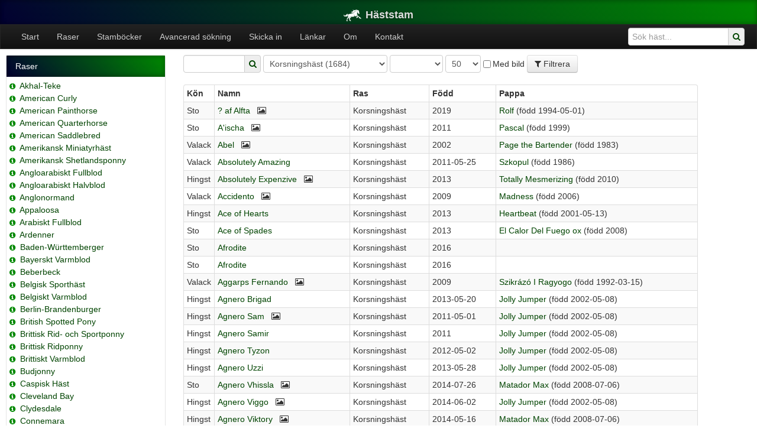

--- FILE ---
content_type: text/html; charset=utf-8
request_url: https://www.haststam.se/horse/list/269
body_size: 14471
content:
    <!DOCTYPE html>
    <html>
    <head>
        <meta http-equiv="Content-Type" content="text/html; charset=UTF-8">
        <title>Häststam - Hästar</title>
        <link href="/css/bootstrap.min.css" rel="stylesheet" media="screen">
        <meta name="viewport" content="width=device-width, initial-scale=1.0">
        <meta http-equiv="X-UA-Compatible" content="IE=edge">
        <link href="/css/bootstrap-responsive.css" rel="stylesheet">
        <link href="/css/style.css" rel="stylesheet">
        <link href="/css/datepicker.css" rel="stylesheet">
        <link rel="apple-touch-icon-precomposed" href="icon.png">
        <link rel="stylesheet" href="/font-awesome/css/font-awesome.min.css">
        <script src="/js/custom_js_init.js"></script>
    </head>
    <body>
        <header class="jumbotron subhead" id="overview">
        <div class="container">
            <h4><a href="/" title="Häststam"><img src="/img/logo_30.png" height="20" width="30" border="0"
                                                  alt="Häststam"
                                                  style="margin-right:7px;">Häststam</a></h4>
        </div>
    </header>

<div class="navbar navbar-inverse">
    <div class="navbar-inner">
        <ul class="nav">
                                <li><a href="/">Start</a></li>
                                    <li><a href="/breed/list">Raser</a></li>
                                    <li><a href="/page/view/stambocker">Stamböcker</a>
                    </li>
                                    <li><a href="/horse/search">Avancerad sökning</a></li>
                                    <li><a href="/page/view/skicka-in">Skicka in</a>
                    </li>
                                    <li><a href="/page/view/lankar">Länkar</a>
                    </li>
                                    <li><a href="/page/view/om">Om</a>
                    </li>
                                    <li><a href="/page/view/kontakt">Kontakt</a>
                    </li>
                        </ul>
        <form name="searchform_menu" class="searchform navbar-form pull-right" method="get" action="/horse/list">
            <div class="input-append">
                <input name="search" type="text" class="span2"
                       placeholder="Sök häst...">
                <a href="javascript: searchsubmit_menu();"><span class="add-on"><i class="icon icon-search"></i></span></a>
            </div>
        </form>

    </div>
</div>    <div class="container-fluid" id="mainwrapper">
        <div class="container-fluid" id="content">
            <div class="span3 leftmenu">
    <div class="">
        <div class="accordion" id="breed">
            <div class="accordion-group">
                <div class="accordion-heading">
                    <a class="accordion-toggle" data-toggle="collapse" data-parent="#breed" href="#breedlist">
                        Raser
                    </a>
                </div>
                <div id="breedlist" class="accordion-body nav-collapse collapse in">
                    <div class="accordion-inner">
                        <ul class="nav nav-list breedlist">
                                                                <li><span style="white-space: nowrap;"><a href="/breed/view/63" title="Raspresentation" style="text-decoration: none; font-size: 12px; color: #008800; margin-right: 2px;"><i class="icon-info-sign"></i></a> <a href="/horse/list/63" title="Akhal-Teke (2169)">Akhal-Teke</a></span></li>
                                </li>
                                                                <li><span style="white-space: nowrap;"><a href="/breed/view/79" title="Raspresentation" style="text-decoration: none; font-size: 12px; color: #008800; margin-right: 2px;"><i class="icon-info-sign"></i></a> <a href="/horse/list/79" title="American Curly (235)">American Curly</a></span></li>
                                </li>
                                                                <li><span style="white-space: nowrap;"><a href="/breed/view/67" title="Raspresentation" style="text-decoration: none; font-size: 12px; color: #008800; margin-right: 2px;"><i class="icon-info-sign"></i></a> <a href="/horse/list/67" title="American Painthorse (626)">American Painthorse</a></span></li>
                                </li>
                                                                <li><span style="white-space: nowrap;"><a href="/breed/view/44" title="Raspresentation" style="text-decoration: none; font-size: 12px; color: #008800; margin-right: 2px;"><i class="icon-info-sign"></i></a> <a href="/horse/list/44" title="American Quarterhorse (6426)">American Quarterhorse</a></span></li>
                                </li>
                                                                <li><span style="white-space: nowrap;"><a href="/breed/view/78" title="Raspresentation" style="text-decoration: none; font-size: 12px; color: #008800; margin-right: 2px;"><i class="icon-info-sign"></i></a> <a href="/horse/list/78" title="American Saddlebred (1234)">American Saddlebred</a></span></li>
                                </li>
                                                                <li><span style="white-space: nowrap;"><a href="/breed/view/117" title="Raspresentation" style="text-decoration: none; font-size: 12px; color: #008800; margin-right: 2px;"><i class="icon-info-sign"></i></a> <a href="/horse/list/117" title="Amerikansk Miniatyrhäst (1955)">Amerikansk Miniatyrhäst</a></span></li>
                                </li>
                                                                <li><span style="white-space: nowrap;"><a href="/breed/view/142" title="Raspresentation" style="text-decoration: none; font-size: 12px; color: #008800; margin-right: 2px;"><i class="icon-info-sign"></i></a> <a href="/horse/list/142" title="Amerikansk Shetlandsponny (882)">Amerikansk Shetlandsponny</a></span></li>
                                </li>
                                                                <li><span style="white-space: nowrap;"><a href="/breed/view/2" title="Raspresentation" style="text-decoration: none; font-size: 12px; color: #008800; margin-right: 2px;"><i class="icon-info-sign"></i></a> <a href="/horse/list/2" title="Angloarabiskt Fullblod (1896)">Angloarabiskt Fullblod</a></span></li>
                                </li>
                                                                <li><span style="white-space: nowrap;"><a href="/breed/view/235" title="Raspresentation" style="text-decoration: none; font-size: 12px; color: #008800; margin-right: 2px;"><i class="icon-info-sign"></i></a> <a href="/horse/list/235" title="Angloarabiskt Halvblod (457)">Angloarabiskt Halvblod</a></span></li>
                                </li>
                                                                <li><span style="white-space: nowrap;"><a href="/breed/view/105" title="Raspresentation" style="text-decoration: none; font-size: 12px; color: #008800; margin-right: 2px;"><i class="icon-info-sign"></i></a> <a href="/horse/list/105" title="Anglonormand (652)">Anglonormand</a></span></li>
                                </li>
                                                                <li><span style="white-space: nowrap;"><a href="/breed/view/3" title="Raspresentation" style="text-decoration: none; font-size: 12px; color: #008800; margin-right: 2px;"><i class="icon-info-sign"></i></a> <a href="/horse/list/3" title="Appaloosa (861)">Appaloosa</a></span></li>
                                </li>
                                                                <li><span style="white-space: nowrap;"><a href="/breed/view/4" title="Raspresentation" style="text-decoration: none; font-size: 12px; color: #008800; margin-right: 2px;"><i class="icon-info-sign"></i></a> <a href="/horse/list/4" title="Arabiskt Fullblod (27286)">Arabiskt Fullblod</a></span></li>
                                </li>
                                                                <li><span style="white-space: nowrap;"><a href="/breed/view/5" title="Raspresentation" style="text-decoration: none; font-size: 12px; color: #008800; margin-right: 2px;"><i class="icon-info-sign"></i></a> <a href="/horse/list/5" title="Ardenner (12533)">Ardenner</a></span></li>
                                </li>
                                                                <li><span style="white-space: nowrap;"><a href="/breed/view/6" title="Raspresentation" style="text-decoration: none; font-size: 12px; color: #008800; margin-right: 2px;"><i class="icon-info-sign"></i></a> <a href="/horse/list/6" title="Baden-Württemberger (229)">Baden-Württemberger</a></span></li>
                                </li>
                                                                <li><span style="white-space: nowrap;"><a href="/breed/view/100" title="Raspresentation" style="text-decoration: none; font-size: 12px; color: #008800; margin-right: 2px;"><i class="icon-info-sign"></i></a> <a href="/horse/list/100" title="Bayerskt Varmblod (177)">Bayerskt Varmblod</a></span></li>
                                </li>
                                                                <li><span style="white-space: nowrap;"><a href="/breed/view/212" title="Raspresentation" style="text-decoration: none; font-size: 12px; color: #008800; margin-right: 2px;"><i class="icon-info-sign"></i></a> <a href="/horse/list/212" title="Beberbeck (118)">Beberbeck</a></span></li>
                                </li>
                                                                <li><span style="white-space: nowrap;"><a href="/breed/view/148" title="Raspresentation" style="text-decoration: none; font-size: 12px; color: #008800; margin-right: 2px;"><i class="icon-info-sign"></i></a> <a href="/horse/list/148" title="Belgisk Sporthäst (222)">Belgisk Sporthäst</a></span></li>
                                </li>
                                                                <li><span style="white-space: nowrap;"><a href="/breed/view/8" title="Raspresentation" style="text-decoration: none; font-size: 12px; color: #008800; margin-right: 2px;"><i class="icon-info-sign"></i></a> <a href="/horse/list/8" title="Belgiskt Varmblod (1901)">Belgiskt Varmblod</a></span></li>
                                </li>
                                                                <li><span style="white-space: nowrap;"><a href="/breed/view/72" title="Raspresentation" style="text-decoration: none; font-size: 12px; color: #008800; margin-right: 2px;"><i class="icon-info-sign"></i></a> <a href="/horse/list/72" title="Berlin-Brandenburger (392)">Berlin-Brandenburger</a></span></li>
                                </li>
                                                                <li><span style="white-space: nowrap;"><a href="/breed/view/9" title="Raspresentation" style="text-decoration: none; font-size: 12px; color: #008800; margin-right: 2px;"><i class="icon-info-sign"></i></a> <a href="/horse/list/9" title="British Spotted Pony (159)">British Spotted Pony</a></span></li>
                                </li>
                                                                <li><span style="white-space: nowrap;"><a href="/breed/view/275" title="Raspresentation" style="text-decoration: none; font-size: 12px; color: #008800; margin-right: 2px;"><i class="icon-info-sign"></i></a> <a href="/horse/list/275" title="Brittisk Rid- och Sportponny (17)">Brittisk Rid- och Sportponny</a></span></li>
                                </li>
                                                                <li><span style="white-space: nowrap;"><a href="/breed/view/120" title="Raspresentation" style="text-decoration: none; font-size: 12px; color: #008800; margin-right: 2px;"><i class="icon-info-sign"></i></a> <a href="/horse/list/120" title="Brittisk Ridponny (1026)">Brittisk Ridponny</a></span></li>
                                </li>
                                                                <li><span style="white-space: nowrap;"><a href="/breed/view/90" title="Raspresentation" style="text-decoration: none; font-size: 12px; color: #008800; margin-right: 2px;"><i class="icon-info-sign"></i></a> <a href="/horse/list/90" title="Brittiskt Varmblod (216)">Brittiskt Varmblod</a></span></li>
                                </li>
                                                                <li><span style="white-space: nowrap;"><a href="/breed/view/99" title="Raspresentation" style="text-decoration: none; font-size: 12px; color: #008800; margin-right: 2px;"><i class="icon-info-sign"></i></a> <a href="/horse/list/99" title="Budjonny (147)">Budjonny</a></span></li>
                                </li>
                                                                <li><span style="white-space: nowrap;"><a href="/breed/view/10" title="Raspresentation" style="text-decoration: none; font-size: 12px; color: #008800; margin-right: 2px;"><i class="icon-info-sign"></i></a> <a href="/horse/list/10" title="Caspisk Häst (1478)">Caspisk Häst</a></span></li>
                                </li>
                                                                <li><span style="white-space: nowrap;"><a href="/breed/view/106" title="Raspresentation" style="text-decoration: none; font-size: 12px; color: #008800; margin-right: 2px;"><i class="icon-info-sign"></i></a> <a href="/horse/list/106" title="Cleveland Bay (289)">Cleveland Bay</a></span></li>
                                </li>
                                                                <li><span style="white-space: nowrap;"><a href="/breed/view/82" title="Raspresentation" style="text-decoration: none; font-size: 12px; color: #008800; margin-right: 2px;"><i class="icon-info-sign"></i></a> <a href="/horse/list/82" title="Clydesdale (988)">Clydesdale</a></span></li>
                                </li>
                                                                <li><span style="white-space: nowrap;"><a href="/breed/view/11" title="Raspresentation" style="text-decoration: none; font-size: 12px; color: #008800; margin-right: 2px;"><i class="icon-info-sign"></i></a> <a href="/horse/list/11" title="Connemara (13737)">Connemara</a></span></li>
                                </li>
                                                                <li><span style="white-space: nowrap;"><a href="/breed/view/239" title="Raspresentation" style="text-decoration: none; font-size: 12px; color: #008800; margin-right: 2px;"><i class="icon-info-sign"></i></a> <a href="/horse/list/239" title="Dansk Oldenborg (760)">Dansk Oldenborg</a></span></li>
                                </li>
                                                                <li><span style="white-space: nowrap;"><a href="/breed/view/107" title="Raspresentation" style="text-decoration: none; font-size: 12px; color: #008800; margin-right: 2px;"><i class="icon-info-sign"></i></a> <a href="/horse/list/107" title="Dansk Pinto (109)">Dansk Pinto</a></span></li>
                                </li>
                                                                <li><span style="white-space: nowrap;"><a href="/breed/view/219" title="Raspresentation" style="text-decoration: none; font-size: 12px; color: #008800; margin-right: 2px;"><i class="icon-info-sign"></i></a> <a href="/horse/list/219" title="Dansk Sportponny (1919)">Dansk Sportponny</a></span></li>
                                </li>
                                                                <li><span style="white-space: nowrap;"><a href="/breed/view/12" title="Raspresentation" style="text-decoration: none; font-size: 12px; color: #008800; margin-right: 2px;"><i class="icon-info-sign"></i></a> <a href="/horse/list/12" title="Danskt Varmblod (2178)">Danskt Varmblod</a></span></li>
                                </li>
                                                                <li><span style="white-space: nowrap;"><a href="/breed/view/13" title="Raspresentation" style="text-decoration: none; font-size: 12px; color: #008800; margin-right: 2px;"><i class="icon-info-sign"></i></a> <a href="/horse/list/13" title="Dartmoorponny (974)">Dartmoorponny</a></span></li>
                                </li>
                                                                <li><span style="white-space: nowrap;"><a href="/breed/view/202" title="Raspresentation" style="text-decoration: none; font-size: 12px; color: #008800; margin-right: 2px;"><i class="icon-info-sign"></i></a> <a href="/horse/list/202" title="Drent (430)">Drent</a></span></li>
                                </li>
                                                                <li><span style="white-space: nowrap;"><a href="/breed/view/115" title="Raspresentation" style="text-decoration: none; font-size: 12px; color: #008800; margin-right: 2px;"><i class="icon-info-sign"></i></a> <a href="/horse/list/115" title="Dülmeninponny (98)">Dülmeninponny</a></span></li>
                                </li>
                                                                <li><span style="white-space: nowrap;"><a href="/breed/view/88" title="Raspresentation" style="text-decoration: none; font-size: 12px; color: #008800; margin-right: 2px;"><i class="icon-info-sign"></i></a> <a href="/horse/list/88" title="Dölehäst (32686)">Dölehäst</a></span></li>
                                </li>
                                                                <li><span style="white-space: nowrap;"><a href="/breed/view/14" title="Raspresentation" style="text-decoration: none; font-size: 12px; color: #008800; margin-right: 2px;"><i class="icon-info-sign"></i></a> <a href="/horse/list/14" title="Engelskt Fullblod (46012)">Engelskt Fullblod</a></span></li>
                                </li>
                                                                <li><span style="white-space: nowrap;"><a href="/breed/view/64" title="Raspresentation" style="text-decoration: none; font-size: 12px; color: #008800; margin-right: 2px;"><i class="icon-info-sign"></i></a> <a href="/horse/list/64" title="Estnisk Häst/Ponny (663)">Estnisk Häst/Ponny</a></span></li>
                                </li>
                                                                <li><span style="white-space: nowrap;"><a href="/breed/view/16" title="Raspresentation" style="text-decoration: none; font-size: 12px; color: #008800; margin-right: 2px;"><i class="icon-info-sign"></i></a> <a href="/horse/list/16" title="Exmoorponny (410)">Exmoorponny</a></span></li>
                                </li>
                                                                <li><span style="white-space: nowrap;"><a href="/breed/view/143" title="Raspresentation" style="text-decoration: none; font-size: 12px; color: #008800; margin-right: 2px;"><i class="icon-info-sign"></i></a> <a href="/horse/list/143" title="Falabella (115)">Falabella</a></span></li>
                                </li>
                                                                <li><span style="white-space: nowrap;"><a href="/breed/view/125" title="Raspresentation" style="text-decoration: none; font-size: 12px; color: #008800; margin-right: 2px;"><i class="icon-info-sign"></i></a> <a href="/horse/list/125" title="Fellponny (530)">Fellponny</a></span></li>
                                </li>
                                                                <li><span style="white-space: nowrap;"><a href="/breed/view/113" title="Raspresentation" style="text-decoration: none; font-size: 12px; color: #008800; margin-right: 2px;"><i class="icon-info-sign"></i></a> <a href="/horse/list/113" title="Finnhäst (748)">Finnhäst</a></span></li>
                                </li>
                                                                <li><span style="white-space: nowrap;"><a href="/breed/view/226" title="Raspresentation" style="text-decoration: none; font-size: 12px; color: #008800; margin-right: 2px;"><i class="icon-info-sign"></i></a> <a href="/horse/list/226" title="Finsk Ridponny (77)">Finsk Ridponny</a></span></li>
                                </li>
                                                                <li><span style="white-space: nowrap;"><a href="/breed/view/19" title="Raspresentation" style="text-decoration: none; font-size: 12px; color: #008800; margin-right: 2px;"><i class="icon-info-sign"></i></a> <a href="/horse/list/19" title="Fjordhäst (23228)">Fjordhäst</a></span></li>
                                </li>
                                                                <li><span style="white-space: nowrap;"><a href="/breed/view/20" title="Raspresentation" style="text-decoration: none; font-size: 12px; color: #008800; margin-right: 2px;"><i class="icon-info-sign"></i></a> <a href="/horse/list/20" title="Fredriksborgare (1018)">Fredriksborgare</a></span></li>
                                </li>
                                                                <li><span style="white-space: nowrap;"><a href="/breed/view/89" title="Raspresentation" style="text-decoration: none; font-size: 12px; color: #008800; margin-right: 2px;"><i class="icon-info-sign"></i></a> <a href="/horse/list/89" title="Freiberger (341)">Freiberger</a></span></li>
                                </li>
                                                                <li><span style="white-space: nowrap;"><a href="/breed/view/21" title="Raspresentation" style="text-decoration: none; font-size: 12px; color: #008800; margin-right: 2px;"><i class="icon-info-sign"></i></a> <a href="/horse/list/21" title="Frieserhäst (1795)">Frieserhäst</a></span></li>
                                </li>
                                                                <li><span style="white-space: nowrap;"><a href="/breed/view/203" title="Raspresentation" style="text-decoration: none; font-size: 12px; color: #008800; margin-right: 2px;"><i class="icon-info-sign"></i></a> <a href="/horse/list/203" title="Friesland (129)">Friesland</a></span></li>
                                </li>
                                                                <li><span style="white-space: nowrap;"><a href="/breed/view/66" title="Raspresentation" style="text-decoration: none; font-size: 12px; color: #008800; margin-right: 2px;"><i class="icon-info-sign"></i></a> <a href="/horse/list/66" title="Furioso (168)">Furioso</a></span></li>
                                </li>
                                                                <li><span style="white-space: nowrap;"><a href="/breed/view/116" title="Raspresentation" style="text-decoration: none; font-size: 12px; color: #008800; margin-right: 2px;"><i class="icon-info-sign"></i></a> <a href="/horse/list/116" title="Gelderländare (3158)">Gelderländare</a></span></li>
                                </li>
                                                                <li><span style="white-space: nowrap;"><a href="/breed/view/22" title="Raspresentation" style="text-decoration: none; font-size: 12px; color: #008800; margin-right: 2px;"><i class="icon-info-sign"></i></a> <a href="/horse/list/22" title="Gotlandsruss (28048)">Gotlandsruss</a></span></li>
                                </li>
                                                                <li><span style="white-space: nowrap;"><a href="/breed/view/124" title="Raspresentation" style="text-decoration: none; font-size: 12px; color: #008800; margin-right: 2px;"><i class="icon-info-sign"></i></a> <a href="/horse/list/124" title="Groningen (1853)">Groningen</a></span></li>
                                </li>
                                                                <li><span style="white-space: nowrap;"><a href="/breed/view/23" title="Raspresentation" style="text-decoration: none; font-size: 12px; color: #008800; margin-right: 2px;"><i class="icon-info-sign"></i></a> <a href="/horse/list/23" title="Hackney (2952)">Hackney</a></span></li>
                                </li>
                                                                <li><span style="white-space: nowrap;"><a href="/breed/view/24" title="Raspresentation" style="text-decoration: none; font-size: 12px; color: #008800; margin-right: 2px;"><i class="icon-info-sign"></i></a> <a href="/horse/list/24" title="Haflinger (2818)">Haflinger</a></span></li>
                                </li>
                                                                <li><span style="white-space: nowrap;"><a href="/breed/view/25" title="Raspresentation" style="text-decoration: none; font-size: 12px; color: #008800; margin-right: 2px;"><i class="icon-info-sign"></i></a> <a href="/horse/list/25" title="Hannoveranare (16222)">Hannoveranare</a></span></li>
                                </li>
                                                                <li><span style="white-space: nowrap;"><a href="/breed/view/73" title="Raspresentation" style="text-decoration: none; font-size: 12px; color: #008800; margin-right: 2px;"><i class="icon-info-sign"></i></a> <a href="/horse/list/73" title="Hessiskt Varmblod (222)">Hessiskt Varmblod</a></span></li>
                                </li>
                                                                <li><span style="white-space: nowrap;"><a href="/breed/view/166" title="Raspresentation" style="text-decoration: none; font-size: 12px; color: #008800; margin-right: 2px;"><i class="icon-info-sign"></i></a> <a href="/horse/list/166" title="Highlandponny (243)">Highlandponny</a></span></li>
                                </li>
                                                                <li><span style="white-space: nowrap;"><a href="/breed/view/303" title="Raspresentation" style="text-decoration: none; font-size: 12px; color: #008800; margin-right: 2px;"><i class="icon-info-sign"></i></a> <a href="/horse/list/303" title="Holländsk Appaloosa (89)">Holländsk Appaloosa</a></span></li>
                                </li>
                                                                <li><span style="white-space: nowrap;"><a href="/breed/view/201" title="Raspresentation" style="text-decoration: none; font-size: 12px; color: #008800; margin-right: 2px;"><i class="icon-info-sign"></i></a> <a href="/horse/list/201" title="Holländsk Körhäst (1962)">Holländsk Körhäst</a></span></li>
                                </li>
                                                                <li><span style="white-space: nowrap;"><a href="/breed/view/221" title="Raspresentation" style="text-decoration: none; font-size: 12px; color: #008800; margin-right: 2px;"><i class="icon-info-sign"></i></a> <a href="/horse/list/221" title="Holländsk Ridponny (569)">Holländsk Ridponny</a></span></li>
                                </li>
                                                                <li><span style="white-space: nowrap;"><a href="/breed/view/165" title="Raspresentation" style="text-decoration: none; font-size: 12px; color: #008800; margin-right: 2px;"><i class="icon-info-sign"></i></a> <a href="/horse/list/165" title="Holländsk Sporthäst (109)">Holländsk Sporthäst</a></span></li>
                                </li>
                                                                <li><span style="white-space: nowrap;"><a href="/breed/view/26" title="Raspresentation" style="text-decoration: none; font-size: 12px; color: #008800; margin-right: 2px;"><i class="icon-info-sign"></i></a> <a href="/horse/list/26" title="Holländskt Varmblod (8970)">Holländskt Varmblod</a></span></li>
                                </li>
                                                                <li><span style="white-space: nowrap;"><a href="/breed/view/27" title="Raspresentation" style="text-decoration: none; font-size: 12px; color: #008800; margin-right: 2px;"><i class="icon-info-sign"></i></a> <a href="/horse/list/27" title="Holsteiner (8027)">Holsteiner</a></span></li>
                                </li>
                                                                <li><span style="white-space: nowrap;"><a href="/breed/view/134" title="Raspresentation" style="text-decoration: none; font-size: 12px; color: #008800; margin-right: 2px;"><i class="icon-info-sign"></i></a> <a href="/horse/list/134" title="Hucul (280)">Hucul</a></span></li>
                                </li>
                                                                <li><span style="white-space: nowrap;"><a href="/breed/view/266" title="Raspresentation" style="text-decoration: none; font-size: 12px; color: #008800; margin-right: 2px;"><i class="icon-info-sign"></i></a> <a href="/horse/list/266" title="Häst av varmblodstyp (582)">Häst av varmblodstyp</a></span></li>
                                </li>
                                                                <li><span style="white-space: nowrap;"><a href="/breed/view/81" title="Raspresentation" style="text-decoration: none; font-size: 12px; color: #008800; margin-right: 2px;"><i class="icon-info-sign"></i></a> <a href="/horse/list/81" title="Irish Cob (488)">Irish Cob</a></span></li>
                                </li>
                                                                <li><span style="white-space: nowrap;"><a href="/breed/view/28" title="Raspresentation" style="text-decoration: none; font-size: 12px; color: #008800; margin-right: 2px;"><i class="icon-info-sign"></i></a> <a href="/horse/list/28" title="Irish Draught (ID) (798)">Irish Draught (ID)</a></span></li>
                                </li>
                                                                <li><span style="white-space: nowrap;"><a href="/breed/view/75" title="Raspresentation" style="text-decoration: none; font-size: 12px; color: #008800; margin-right: 2px;"><i class="icon-info-sign"></i></a> <a href="/horse/list/75" title="Irländsk Sporthäst (ISH) (1642)">Irländsk Sporthäst (ISH)</a></span></li>
                                </li>
                                                                <li><span style="white-space: nowrap;"><a href="/breed/view/29" title="Raspresentation" style="text-decoration: none; font-size: 12px; color: #008800; margin-right: 2px;"><i class="icon-info-sign"></i></a> <a href="/horse/list/29" title="Islandshäst (6625)">Islandshäst</a></span></li>
                                </li>
                                                                <li><span style="white-space: nowrap;"><a href="/breed/view/30" title="Raspresentation" style="text-decoration: none; font-size: 12px; color: #008800; margin-right: 2px;"><i class="icon-info-sign"></i></a> <a href="/horse/list/30" title="Kallblodig Travare (86980)">Kallblodig Travare</a></span></li>
                                </li>
                                                                <li><span style="white-space: nowrap;"><a href="/breed/view/150" title="Raspresentation" style="text-decoration: none; font-size: 12px; color: #008800; margin-right: 2px;"><i class="icon-info-sign"></i></a> <a href="/horse/list/150" title="Kigermustang (118)">Kigermustang</a></span></li>
                                </li>
                                                                <li><span style="white-space: nowrap;"><a href="/breed/view/65" title="Raspresentation" style="text-decoration: none; font-size: 12px; color: #008800; margin-right: 2px;"><i class="icon-info-sign"></i></a> <a href="/horse/list/65" title="Kladruber (242)">Kladruber</a></span></li>
                                </li>
                                                                <li><span style="white-space: nowrap;"><a href="/breed/view/31" title="Raspresentation" style="text-decoration: none; font-size: 12px; color: #008800; margin-right: 2px;"><i class="icon-info-sign"></i></a> <a href="/horse/list/31" title="Knabstrupper (1702)">Knabstrupper</a></span></li>
                                </li>
                                                                <li><span style="white-space: nowrap;"><a href="/breed/view/93" title="Raspresentation" style="text-decoration: none; font-size: 12px; color: #008800; margin-right: 2px;"><i class="icon-info-sign"></i></a> <a href="/horse/list/93" title="Konik (316)">Konik</a></span></li>
                                </li>
                                                                <li><span style="white-space: nowrap;"><a href="/breed/view/283" title="Raspresentation" style="text-decoration: none; font-size: 12px; color: #008800; margin-right: 2px;"><i class="icon-info-sign"></i></a> <a href="/horse/list/283" title="Korsning / Ras saknas (10202)">Korsning / Ras saknas</a></span></li>
                                </li>
                                                                <li><span style="white-space: nowrap;"><a href="/breed/view/265" title="Raspresentation" style="text-decoration: none; font-size: 12px; color: #008800; margin-right: 2px;"><i class="icon-info-sign"></i></a> <a href="/horse/list/265" title="Korsning med arab (838)">Korsning med arab</a></span></li>
                                </li>
                                                                <li><span style="white-space: nowrap;"><a href="/breed/view/268" title="Raspresentation" style="text-decoration: none; font-size: 12px; color: #008800; margin-right: 2px;"><i class="icon-info-sign"></i></a> <a href="/horse/list/268" title="Korsning med knabstrupper (100)">Korsning med knabstrupper</a></span></li>
                                </li>
                                                                <li><span style="white-space: nowrap;"><a href="/breed/view/269" title="Raspresentation" style="text-decoration: none; font-size: 12px; color: #008800; margin-right: 2px;"><i class="icon-info-sign"></i></a> <a href="/horse/list/269" title="Korsningshäst (1684)">Korsningshäst</a></span></li>
                                </li>
                                                                <li><span style="white-space: nowrap;"><a href="/breed/view/271" title="Raspresentation" style="text-decoration: none; font-size: 12px; color: #008800; margin-right: 2px;"><i class="icon-info-sign"></i></a> <a href="/horse/list/271" title="Korsningshäst av kallblodstyp (110)">Korsningshäst av kallblodstyp</a></span></li>
                                </li>
                                                                <li><span style="white-space: nowrap;"><a href="/breed/view/281" title="Raspresentation" style="text-decoration: none; font-size: 12px; color: #008800; margin-right: 2px;"><i class="icon-info-sign"></i></a> <a href="/horse/list/281" title="Korsningsponny (5397)">Korsningsponny</a></span></li>
                                </li>
                                                                <li><span style="white-space: nowrap;"><a href="/breed/view/217" title="Raspresentation" style="text-decoration: none; font-size: 12px; color: #008800; margin-right: 2px;"><i class="icon-info-sign"></i></a> <a href="/horse/list/217" title="Landais (103)">Landais</a></span></li>
                                </li>
                                                                <li><span style="white-space: nowrap;"><a href="/breed/view/34" title="Raspresentation" style="text-decoration: none; font-size: 12px; color: #008800; margin-right: 2px;"><i class="icon-info-sign"></i></a> <a href="/horse/list/34" title="Lettiskt Varmblod (2457)">Lettiskt Varmblod</a></span></li>
                                </li>
                                                                <li><span style="white-space: nowrap;"><a href="/breed/view/35" title="Raspresentation" style="text-decoration: none; font-size: 12px; color: #008800; margin-right: 2px;"><i class="icon-info-sign"></i></a> <a href="/horse/list/35" title="Lipizzaner (1128)">Lipizzaner</a></span></li>
                                </li>
                                                                <li><span style="white-space: nowrap;"><a href="/breed/view/176" title="Raspresentation" style="text-decoration: none; font-size: 12px; color: #008800; margin-right: 2px;"><i class="icon-info-sign"></i></a> <a href="/horse/list/176" title="Litauiskt Kallblod (309)">Litauiskt Kallblod</a></span></li>
                                </li>
                                                                <li><span style="white-space: nowrap;"><a href="/breed/view/96" title="Raspresentation" style="text-decoration: none; font-size: 12px; color: #008800; margin-right: 2px;"><i class="icon-info-sign"></i></a> <a href="/horse/list/96" title="Lusitano (662)">Lusitano</a></span></li>
                                </li>
                                                                <li><span style="white-space: nowrap;"><a href="/breed/view/36" title="Raspresentation" style="text-decoration: none; font-size: 12px; color: #008800; margin-right: 2px;"><i class="icon-info-sign"></i></a> <a href="/horse/list/36" title="Mecklenburgare (1361)">Mecklenburgare</a></span></li>
                                </li>
                                                                <li><span style="white-space: nowrap;"><a href="/breed/view/144" title="Raspresentation" style="text-decoration: none; font-size: 12px; color: #008800; margin-right: 2px;"><i class="icon-info-sign"></i></a> <a href="/horse/list/144" title="Missouri Fox Trotter (160)">Missouri Fox Trotter</a></span></li>
                                </li>
                                                                <li><span style="white-space: nowrap;"><a href="/breed/view/38" title="Raspresentation" style="text-decoration: none; font-size: 12px; color: #008800; margin-right: 2px;"><i class="icon-info-sign"></i></a> <a href="/horse/list/38" title="Morgan (2877)">Morgan</a></span></li>
                                </li>
                                                                <li><span style="white-space: nowrap;"><a href="/breed/view/39" title="Raspresentation" style="text-decoration: none; font-size: 12px; color: #008800; margin-right: 2px;"><i class="icon-info-sign"></i></a> <a href="/horse/list/39" title="New Forest (10682)">New Forest</a></span></li>
                                </li>
                                                                <li><span style="white-space: nowrap;"><a href="/breed/view/114" title="Raspresentation" style="text-decoration: none; font-size: 12px; color: #008800; margin-right: 2px;"><i class="icon-info-sign"></i></a> <a href="/horse/list/114" title="Nordlandshäst (805)">Nordlandshäst</a></span></li>
                                </li>
                                                                <li><span style="white-space: nowrap;"><a href="/breed/view/40" title="Raspresentation" style="text-decoration: none; font-size: 12px; color: #008800; margin-right: 2px;"><i class="icon-info-sign"></i></a> <a href="/horse/list/40" title="Nordsvensk Brukshäst (80949)">Nordsvensk Brukshäst</a></span></li>
                                </li>
                                                                <li><span style="white-space: nowrap;"><a href="/breed/view/77" title="Raspresentation" style="text-decoration: none; font-size: 12px; color: #008800; margin-right: 2px;"><i class="icon-info-sign"></i></a> <a href="/horse/list/77" title="Norfolktravare (51)">Norfolktravare</a></span></li>
                                </li>
                                                                <li><span style="white-space: nowrap;"><a href="/breed/view/200" title="Raspresentation" style="text-decoration: none; font-size: 12px; color: #008800; margin-right: 2px;"><i class="icon-info-sign"></i></a> <a href="/horse/list/200" title="Noriker (142)">Noriker</a></span></li>
                                </li>
                                                                <li><span style="white-space: nowrap;"><a href="/breed/view/41" title="Raspresentation" style="text-decoration: none; font-size: 12px; color: #008800; margin-right: 2px;"><i class="icon-info-sign"></i></a> <a href="/horse/list/41" title="Oldenburgare (7025)">Oldenburgare</a></span></li>
                                </li>
                                                                <li><span style="white-space: nowrap;"><a href="/breed/view/170" title="Raspresentation" style="text-decoration: none; font-size: 12px; color: #008800; margin-right: 2px;"><i class="icon-info-sign"></i></a> <a href="/horse/list/170" title="Oldenburger Springpferd (211)">Oldenburger Springpferd</a></span></li>
                                </li>
                                                                <li><span style="white-space: nowrap;"><a href="/breed/view/42" title="Raspresentation" style="text-decoration: none; font-size: 12px; color: #008800; margin-right: 2px;"><i class="icon-info-sign"></i></a> <a href="/horse/list/42" title="Palomino (153)">Palomino</a></span></li>
                                </li>
                                                                <li><span style="white-space: nowrap;"><a href="/breed/view/173" title="Raspresentation" style="text-decoration: none; font-size: 12px; color: #008800; margin-right: 2px;"><i class="icon-info-sign"></i></a> <a href="/horse/list/173" title="Part-Bred Arab (360)">Part-Bred Arab</a></span></li>
                                </li>
                                                                <li><span style="white-space: nowrap;"><a href="/breed/view/156" title="Raspresentation" style="text-decoration: none; font-size: 12px; color: #008800; margin-right: 2px;"><i class="icon-info-sign"></i></a> <a href="/horse/list/156" title="Percheron (93)">Percheron</a></span></li>
                                </li>
                                                                <li><span style="white-space: nowrap;"><a href="/breed/view/171" title="Raspresentation" style="text-decoration: none; font-size: 12px; color: #008800; margin-right: 2px;"><i class="icon-info-sign"></i></a> <a href="/horse/list/171" title="Peruansk Paso (216)">Peruansk Paso</a></span></li>
                                </li>
                                                                <li><span style="white-space: nowrap;"><a href="/breed/view/305" title="Raspresentation" style="text-decoration: none; font-size: 12px; color: #008800; margin-right: 2px;"><i class="icon-info-sign"></i></a> <a href="/horse/list/305" title="Poloponny (14)">Poloponny</a></span></li>
                                </li>
                                                                <li><span style="white-space: nowrap;"><a href="/breed/view/233" title="Raspresentation" style="text-decoration: none; font-size: 12px; color: #008800; margin-right: 2px;"><i class="icon-info-sign"></i></a> <a href="/horse/list/233" title="Polsk Angloarab (Malopolska) (431)">Polsk Angloarab (Malopolska)</a></span></li>
                                </li>
                                                                <li><span style="white-space: nowrap;"><a href="/breed/view/234" title="Raspresentation" style="text-decoration: none; font-size: 12px; color: #008800; margin-right: 2px;"><i class="icon-info-sign"></i></a> <a href="/horse/list/234" title="Polskt Kallblod (435)">Polskt Kallblod</a></span></li>
                                </li>
                                                                <li><span style="white-space: nowrap;"><a href="/breed/view/43" title="Raspresentation" style="text-decoration: none; font-size: 12px; color: #008800; margin-right: 2px;"><i class="icon-info-sign"></i></a> <a href="/horse/list/43" title="Polskt Varmblod (Wielkopolski) (2579)">Polskt Varmblod (Wielkopolski)</a></span></li>
                                </li>
                                                                <li><span style="white-space: nowrap;"><a href="/breed/view/216" title="Raspresentation" style="text-decoration: none; font-size: 12px; color: #008800; margin-right: 2px;"><i class="icon-info-sign"></i></a> <a href="/horse/list/216" title="Poney Francais de Selle (2856)">Poney Francais de Selle</a></span></li>
                                </li>
                                                                <li><span style="white-space: nowrap;"><a href="/breed/view/91" title="Raspresentation" style="text-decoration: none; font-size: 12px; color: #008800; margin-right: 2px;"><i class="icon-info-sign"></i></a> <a href="/horse/list/91" title="Postier Bretagne (121)">Postier Bretagne</a></span></li>
                                </li>
                                                                <li><span style="white-space: nowrap;"><a href="/breed/view/237" title="Raspresentation" style="text-decoration: none; font-size: 12px; color: #008800; margin-right: 2px;"><i class="icon-info-sign"></i></a> <a href="/horse/list/237" title="Poznanhäst (106)">Poznanhäst</a></span></li>
                                </li>
                                                                <li><span style="white-space: nowrap;"><a href="/breed/view/76" title="Raspresentation" style="text-decoration: none; font-size: 12px; color: #008800; margin-right: 2px;"><i class="icon-info-sign"></i></a> <a href="/horse/list/76" title="Przewalski (191)">Przewalski</a></span></li>
                                </li>
                                                                <li><span style="white-space: nowrap;"><a href="/breed/view/68" title="Raspresentation" style="text-decoration: none; font-size: 12px; color: #008800; margin-right: 2px;"><i class="icon-info-sign"></i></a> <a href="/horse/list/68" title="Pura Raza Española (2095)">Pura Raza Española</a></span></li>
                                </li>
                                                                <li><span style="white-space: nowrap;"><a href="/breed/view/70" title="Raspresentation" style="text-decoration: none; font-size: 12px; color: #008800; margin-right: 2px;"><i class="icon-info-sign"></i></a> <a href="/horse/list/70" title="Rhenländare (453)">Rhenländare</a></span></li>
                                </li>
                                                                <li><span style="white-space: nowrap;"><a href="/breed/view/190" title="Raspresentation" style="text-decoration: none; font-size: 12px; color: #008800; margin-right: 2px;"><i class="icon-info-sign"></i></a> <a href="/horse/list/190" title="Rhenländskt Kallblod (207)">Rhenländskt Kallblod</a></span></li>
                                </li>
                                                                <li><span style="white-space: nowrap;"><a href="/breed/view/129" title="Raspresentation" style="text-decoration: none; font-size: 12px; color: #008800; margin-right: 2px;"><i class="icon-info-sign"></i></a> <a href="/horse/list/129" title="Rocky Mountain Horse (449)">Rocky Mountain Horse</a></span></li>
                                </li>
                                                                <li><span style="white-space: nowrap;"><a href="/breed/view/7" title="Raspresentation" style="text-decoration: none; font-size: 12px; color: #008800; margin-right: 2px;"><i class="icon-info-sign"></i></a> <a href="/horse/list/7" title="Rysk Basjkir (566)">Rysk Basjkir</a></span></li>
                                </li>
                                                                <li><span style="white-space: nowrap;"><a href="/breed/view/74" title="Raspresentation" style="text-decoration: none; font-size: 12px; color: #008800; margin-right: 2px;"><i class="icon-info-sign"></i></a> <a href="/horse/list/74" title="Sachsen-Anhaltiner (208)">Sachsen-Anhaltiner</a></span></li>
                                </li>
                                                                <li><span style="white-space: nowrap;"><a href="/breed/view/205" title="Raspresentation" style="text-decoration: none; font-size: 12px; color: #008800; margin-right: 2px;"><i class="icon-info-sign"></i></a> <a href="/horse/list/205" title="Schweres Warmblut (136)">Schweres Warmblut</a></span></li>
                                </li>
                                                                <li><span style="white-space: nowrap;"><a href="/breed/view/46" title="Raspresentation" style="text-decoration: none; font-size: 12px; color: #008800; margin-right: 2px;"><i class="icon-info-sign"></i></a> <a href="/horse/list/46" title="Selle Francais (3681)">Selle Francais</a></span></li>
                                </li>
                                                                <li><span style="white-space: nowrap;"><a href="/breed/view/47" title="Raspresentation" style="text-decoration: none; font-size: 12px; color: #008800; margin-right: 2px;"><i class="icon-info-sign"></i></a> <a href="/horse/list/47" title="Shagya-arab (2337)">Shagya-arab</a></span></li>
                                </li>
                                                                <li><span style="white-space: nowrap;"><a href="/breed/view/48" title="Raspresentation" style="text-decoration: none; font-size: 12px; color: #008800; margin-right: 2px;"><i class="icon-info-sign"></i></a> <a href="/horse/list/48" title="Shetlandsponny (13380)">Shetlandsponny</a></span></li>
                                </li>
                                                                <li><span style="white-space: nowrap;"><a href="/breed/view/49" title="Raspresentation" style="text-decoration: none; font-size: 12px; color: #008800; margin-right: 2px;"><i class="icon-info-sign"></i></a> <a href="/horse/list/49" title="Shire (781)">Shire</a></span></li>
                                </li>
                                                                <li><span style="white-space: nowrap;"><a href="/breed/view/236" title="Raspresentation" style="text-decoration: none; font-size: 12px; color: #008800; margin-right: 2px;"><i class="icon-info-sign"></i></a> <a href="/horse/list/236" title="Silesisk Häst (558)">Silesisk Häst</a></span></li>
                                </li>
                                                                <li><span style="white-space: nowrap;"><a href="/breed/view/222" title="Raspresentation" style="text-decoration: none; font-size: 12px; color: #008800; margin-right: 2px;"><i class="icon-info-sign"></i></a> <a href="/horse/list/222" title="Svensk Ridponny (7571)">Svensk Ridponny</a></span></li>
                                </li>
                                                                <li><span style="white-space: nowrap;"><a href="/breed/view/50" title="Raspresentation" style="text-decoration: none; font-size: 12px; color: #008800; margin-right: 2px;"><i class="icon-info-sign"></i></a> <a href="/horse/list/50" title="Svensk Varmblodig Ridhäst (37467)">Svensk Varmblodig Ridhäst</a></span></li>
                                </li>
                                                                <li><span style="white-space: nowrap;"><a href="/breed/view/145" title="Raspresentation" style="text-decoration: none; font-size: 12px; color: #008800; margin-right: 2px;"><i class="icon-info-sign"></i></a> <a href="/horse/list/145" title="Tennessee Walking Horse (1759)">Tennessee Walking Horse</a></span></li>
                                </li>
                                                                <li><span style="white-space: nowrap;"><a href="/breed/view/80" title="Raspresentation" style="text-decoration: none; font-size: 12px; color: #008800; margin-right: 2px;"><i class="icon-info-sign"></i></a> <a href="/horse/list/80" title="Tinker (324)">Tinker</a></span></li>
                                </li>
                                                                <li><span style="white-space: nowrap;"><a href="/breed/view/71" title="Raspresentation" style="text-decoration: none; font-size: 12px; color: #008800; margin-right: 2px;"><i class="icon-info-sign"></i></a> <a href="/horse/list/71" title="Tjeckiskt Varmblod (174)">Tjeckiskt Varmblod</a></span></li>
                                </li>
                                                                <li><span style="white-space: nowrap;"><a href="/breed/view/51" title="Raspresentation" style="text-decoration: none; font-size: 12px; color: #008800; margin-right: 2px;"><i class="icon-info-sign"></i></a> <a href="/horse/list/51" title="Torihäst (1044)">Torihäst</a></span></li>
                                </li>
                                                                <li><span style="white-space: nowrap;"><a href="/breed/view/52" title="Raspresentation" style="text-decoration: none; font-size: 12px; color: #008800; margin-right: 2px;"><i class="icon-info-sign"></i></a> <a href="/horse/list/52" title="Trakehner (3830)">Trakehner</a></span></li>
                                </li>
                                                                <li><span style="white-space: nowrap;"><a href="/breed/view/218" title="Raspresentation" style="text-decoration: none; font-size: 12px; color: #008800; margin-right: 2px;"><i class="icon-info-sign"></i></a> <a href="/horse/list/218" title="Tysk Ridponny (3117)">Tysk Ridponny</a></span></li>
                                </li>
                                                                <li><span style="white-space: nowrap;"><a href="/breed/view/53" title="Raspresentation" style="text-decoration: none; font-size: 12px; color: #008800; margin-right: 2px;"><i class="icon-info-sign"></i></a> <a href="/horse/list/53" title="Ungerskt Varmblod (470)">Ungerskt Varmblod</a></span></li>
                                </li>
                                                                <li><span style="white-space: nowrap;"><a href="/breed/view/54" title="Raspresentation" style="text-decoration: none; font-size: 12px; color: #008800; margin-right: 2px;"><i class="icon-info-sign"></i></a> <a href="/horse/list/54" title="Varmblodig Travhäst (65326)">Varmblodig Travhäst</a></span></li>
                                </li>
                                                                <li><span style="white-space: nowrap;"><a href="/breed/view/267" title="Raspresentation" style="text-decoration: none; font-size: 12px; color: #008800; margin-right: 2px;"><i class="icon-info-sign"></i></a> <a href="/horse/list/267" title="Vbl ridhäst (741)">Vbl ridhäst</a></span></li>
                                </li>
                                                                <li><span style="white-space: nowrap;"><a href="/breed/view/55" title="Raspresentation" style="text-decoration: none; font-size: 12px; color: #008800; margin-right: 2px;"><i class="icon-info-sign"></i></a> <a href="/horse/list/55" title="Welsh av Cobtyp (1485)">Welsh av Cobtyp</a></span></li>
                                </li>
                                                                <li><span style="white-space: nowrap;"><a href="/breed/view/56" title="Raspresentation" style="text-decoration: none; font-size: 12px; color: #008800; margin-right: 2px;"><i class="icon-info-sign"></i></a> <a href="/horse/list/56" title="Welsh Cob (3230)">Welsh Cob</a></span></li>
                                </li>
                                                                <li><span style="white-space: nowrap;"><a href="/breed/view/57" title="Raspresentation" style="text-decoration: none; font-size: 12px; color: #008800; margin-right: 2px;"><i class="icon-info-sign"></i></a> <a href="/horse/list/57" title="Welsh Mountain (8548)">Welsh Mountain</a></span></li>
                                </li>
                                                                <li><span style="white-space: nowrap;"><a href="/breed/view/58" title="Raspresentation" style="text-decoration: none; font-size: 12px; color: #008800; margin-right: 2px;"><i class="icon-info-sign"></i></a> <a href="/horse/list/58" title="Welsh Partbred (1780)">Welsh Partbred</a></span></li>
                                </li>
                                                                <li><span style="white-space: nowrap;"><a href="/breed/view/60" title="Raspresentation" style="text-decoration: none; font-size: 12px; color: #008800; margin-right: 2px;"><i class="icon-info-sign"></i></a> <a href="/horse/list/60" title="Welshponny (8701)">Welshponny</a></span></li>
                                </li>
                                                                <li><span style="white-space: nowrap;"><a href="/breed/view/61" title="Raspresentation" style="text-decoration: none; font-size: 12px; color: #008800; margin-right: 2px;"><i class="icon-info-sign"></i></a> <a href="/horse/list/61" title="Westfaler (3158)">Westfaler</a></span></li>
                                </li>
                                                                <li><span style="white-space: nowrap;"><a href="/breed/view/122" title="Raspresentation" style="text-decoration: none; font-size: 12px; color: #008800; margin-right: 2px;"><i class="icon-info-sign"></i></a> <a href="/horse/list/122" title="Zangersheide (422)">Zangersheide</a></span></li>
                                </li>
                                                                <li><span style="white-space: nowrap;"><a href="/breed/view/178" title="Raspresentation" style="text-decoration: none; font-size: 12px; color: #008800; margin-right: 2px;"><i class="icon-info-sign"></i></a> <a href="/horse/list/178" title="Zemaituka (186)">Zemaituka</a></span></li>
                                </li>
                                                                <li><span style="white-space: nowrap;"><a href="/breed/view/87" title="Raspresentation" style="text-decoration: none; font-size: 12px; color: #008800; margin-right: 2px;"><i class="icon-info-sign"></i></a> <a href="/horse/list/87" title="Östfrisisk Häst (1039)">Östfrisisk Häst</a></span></li>
                                </li>
                                                                <li><span style="white-space: nowrap;"><a href="/breed/view/172" title="Raspresentation" style="text-decoration: none; font-size: 12px; color: #008800; margin-right: 2px;"><i class="icon-info-sign"></i></a> <a href="/horse/list/172" title="Östtyskt Varmblod (306)">Östtyskt Varmblod</a></span></li>
                                </li>
                                                            <li class="sublistparent" id="otherbreed">
                                    <a class="" data-toggle="collapse"
                                       data-parent="#otherbreed"
                                       href="#otherbreedlist">
                                        Övriga raser</a>
                                    </a>
                                    <div id="otherbreedlist" class="collapse">
                                        <ul class="subbreedlist">
                                                                                            <li><span style="white-space: nowrap;"><a href="/breed/view/297" title="Raspresentation" style="text-decoration: none; font-size: 12px; color: #008800; margin-right: 2px;"><i class="icon-info-sign"></i></a> <a href="/horse/list/297" title="ABC (0)">ABC</a></span></li>
                                                                                                <li><span style="white-space: nowrap;"><a href="/breed/view/199" title="Raspresentation" style="text-decoration: none; font-size: 12px; color: #008800; margin-right: 2px;"><i class="icon-info-sign"></i></a> <a href="/horse/list/199" title="Alter-Real (73)">Alter-Real</a></span></li>
                                                                                                <li><span style="white-space: nowrap;"><a href="/breed/view/192" title="Raspresentation" style="text-decoration: none; font-size: 12px; color: #008800; margin-right: 2px;"><i class="icon-info-sign"></i></a> <a href="/horse/list/192" title="Altmärker Kaltblut (5)">Altmärker Kaltblut</a></span></li>
                                                                                                <li><span style="white-space: nowrap;"><a href="/breed/view/185" title="Raspresentation" style="text-decoration: none; font-size: 12px; color: #008800; margin-right: 2px;"><i class="icon-info-sign"></i></a> <a href="/horse/list/185" title="Amerikanskt Varmblod (1)">Amerikanskt Varmblod</a></span></li>
                                                                                                <li><span style="white-space: nowrap;"><a href="/breed/view/254" title="Raspresentation" style="text-decoration: none; font-size: 12px; color: #008800; margin-right: 2px;"><i class="icon-info-sign"></i></a> <a href="/horse/list/254" title="Andalusier (2)">Andalusier</a></span></li>
                                                                                                <li><span style="white-space: nowrap;"><a href="/breed/view/85" title="Raspresentation" style="text-decoration: none; font-size: 12px; color: #008800; margin-right: 2px;"><i class="icon-info-sign"></i></a> <a href="/horse/list/85" title="Anglo-Europeisk Sporthäst (93)">Anglo-Europeisk Sporthäst</a></span></li>
                                                                                                <li><span style="white-space: nowrap;"><a href="/breed/view/179" title="Raspresentation" style="text-decoration: none; font-size: 12px; color: #008800; margin-right: 2px;"><i class="icon-info-sign"></i></a> <a href="/horse/list/179" title="Arabofrieser (11)">Arabofrieser</a></span></li>
                                                                                                <li><span style="white-space: nowrap;"><a href="/breed/view/94" title="Raspresentation" style="text-decoration: none; font-size: 12px; color: #008800; margin-right: 2px;"><i class="icon-info-sign"></i></a> <a href="/horse/list/94" title="Argentiskt Varmblod (14)">Argentiskt Varmblod</a></span></li>
                                                                                                <li><span style="white-space: nowrap;"><a href="/breed/view/180" title="Raspresentation" style="text-decoration: none; font-size: 12px; color: #008800; margin-right: 2px;"><i class="icon-info-sign"></i></a> <a href="/horse/list/180" title="Australian Stock Horse (86)">Australian Stock Horse</a></span></li>
                                                                                                <li><span style="white-space: nowrap;"><a href="/breed/view/97" title="Raspresentation" style="text-decoration: none; font-size: 12px; color: #008800; margin-right: 2px;"><i class="icon-info-sign"></i></a> <a href="/horse/list/97" title="Australiensisk Ponny (2)">Australiensisk Ponny</a></span></li>
                                                                                                <li><span style="white-space: nowrap;"><a href="/breed/view/135" title="Raspresentation" style="text-decoration: none; font-size: 12px; color: #008800; margin-right: 2px;"><i class="icon-info-sign"></i></a> <a href="/horse/list/135" title="Australiensiskt Varmblod (17)">Australiensiskt Varmblod</a></span></li>
                                                                                                <li><span style="white-space: nowrap;"><a href="/breed/view/130" title="Raspresentation" style="text-decoration: none; font-size: 12px; color: #008800; margin-right: 2px;"><i class="icon-info-sign"></i></a> <a href="/horse/list/130" title="Barockpinto (12)">Barockpinto</a></span></li>
                                                                                                <li><span style="white-space: nowrap;"><a href="/breed/view/139" title="Raspresentation" style="text-decoration: none; font-size: 12px; color: #008800; margin-right: 2px;"><i class="icon-info-sign"></i></a> <a href="/horse/list/139" title="Basutoponny (1)">Basutoponny</a></span></li>
                                                                                                <li><span style="white-space: nowrap;"><a href="/breed/view/304" title="Raspresentation" style="text-decoration: none; font-size: 12px; color: #008800; margin-right: 2px;"><i class="icon-info-sign"></i></a> <a href="/horse/list/304" title="Belgisk Miniatyrhäst (2)">Belgisk Miniatyrhäst</a></span></li>
                                                                                                <li><span style="white-space: nowrap;"><a href="/breed/view/227" title="Raspresentation" style="text-decoration: none; font-size: 12px; color: #008800; margin-right: 2px;"><i class="icon-info-sign"></i></a> <a href="/horse/list/227" title="Belgisk Ridponny (68)">Belgisk Ridponny</a></span></li>
                                                                                                <li><span style="white-space: nowrap;"><a href="/breed/view/131" title="Raspresentation" style="text-decoration: none; font-size: 12px; color: #008800; margin-right: 2px;"><i class="icon-info-sign"></i></a> <a href="/horse/list/131" title="Berberhäst (60)">Berberhäst</a></span></li>
                                                                                                <li><span style="white-space: nowrap;"><a href="/breed/view/294" title="Raspresentation" style="text-decoration: none; font-size: 12px; color: #008800; margin-right: 2px;"><i class="icon-info-sign"></i></a> <a href="/horse/list/294" title="Boulonnais (7)">Boulonnais</a></span></li>
                                                                                                <li><span style="white-space: nowrap;"><a href="/breed/view/211" title="Raspresentation" style="text-decoration: none; font-size: 12px; color: #008800; margin-right: 2px;"><i class="icon-info-sign"></i></a> <a href="/horse/list/211" title="Brabant (30)">Brabant</a></span></li>
                                                                                                <li><span style="white-space: nowrap;"><a href="/breed/view/112" title="Raspresentation" style="text-decoration: none; font-size: 12px; color: #008800; margin-right: 2px;"><i class="icon-info-sign"></i></a> <a href="/horse/list/112" title="Brasilianskt Varmblod (14)">Brasilianskt Varmblod</a></span></li>
                                                                                                <li><span style="white-space: nowrap;"><a href="/breed/view/214" title="Raspresentation" style="text-decoration: none; font-size: 12px; color: #008800; margin-right: 2px;"><i class="icon-info-sign"></i></a> <a href="/horse/list/214" title="Braunschweig (2)">Braunschweig</a></span></li>
                                                                                                <li><span style="white-space: nowrap;"><a href="/breed/view/319" title="Raspresentation" style="text-decoration: none; font-size: 12px; color: #008800; margin-right: 2px;"><i class="icon-info-sign"></i></a> <a href="/horse/list/319" title="Bretagnare (11)">Bretagnare</a></span></li>
                                                                                                <li><span style="white-space: nowrap;"><a href="/breed/view/182" title="Raspresentation" style="text-decoration: none; font-size: 12px; color: #008800; margin-right: 2px;"><i class="icon-info-sign"></i></a> <a href="/horse/list/182" title="Brittisk Sporthäst (60)">Brittisk Sporthäst</a></span></li>
                                                                                                <li><span style="white-space: nowrap;"><a href="/breed/view/223" title="Raspresentation" style="text-decoration: none; font-size: 12px; color: #008800; margin-right: 2px;"><i class="icon-info-sign"></i></a> <a href="/horse/list/223" title="Bulgarisk ponny (3)">Bulgarisk ponny</a></span></li>
                                                                                                <li><span style="white-space: nowrap;"><a href="/breed/view/157" title="Raspresentation" style="text-decoration: none; font-size: 12px; color: #008800; margin-right: 2px;"><i class="icon-info-sign"></i></a> <a href="/horse/list/157" title="Bulgariskt Varmblod (40)">Bulgariskt Varmblod</a></span></li>
                                                                                                <li><span style="white-space: nowrap;"><a href="/breed/view/181" title="Raspresentation" style="text-decoration: none; font-size: 12px; color: #008800; margin-right: 2px;"><i class="icon-info-sign"></i></a> <a href="/horse/list/181" title="Caballo de Deporte Español (17)">Caballo de Deporte Español</a></span></li>
                                                                                                <li><span style="white-space: nowrap;"><a href="/breed/view/155" title="Raspresentation" style="text-decoration: none; font-size: 12px; color: #008800; margin-right: 2px;"><i class="icon-info-sign"></i></a> <a href="/horse/list/155" title="Camargue (47)">Camargue</a></span></li>
                                                                                                <li><span style="white-space: nowrap;"><a href="/breed/view/311" title="Raspresentation" style="text-decoration: none; font-size: 12px; color: #008800; margin-right: 2px;"><i class="icon-info-sign"></i></a> <a href="/horse/list/311" title="Canadian Pacer (1)">Canadian Pacer</a></span></li>
                                                                                                <li><span style="white-space: nowrap;"><a href="/breed/view/84" title="Raspresentation" style="text-decoration: none; font-size: 12px; color: #008800; margin-right: 2px;"><i class="icon-info-sign"></i></a> <a href="/horse/list/84" title="Cheval de Selle Luxembourgeois (26)">Cheval de Selle Luxembourgeois</a></span></li>
                                                                                                <li><span style="white-space: nowrap;"><a href="/breed/view/307" title="Raspresentation" style="text-decoration: none; font-size: 12px; color: #008800; margin-right: 2px;"><i class="icon-info-sign"></i></a> <a href="/horse/list/307" title="Cob (3)">Cob</a></span></li>
                                                                                                <li><span style="white-space: nowrap;"><a href="/breed/view/299" title="Raspresentation" style="text-decoration: none; font-size: 12px; color: #008800; margin-right: 2px;"><i class="icon-info-sign"></i></a> <a href="/horse/list/299" title="Cob Normand (8)">Cob Normand</a></span></li>
                                                                                                <li><span style="white-space: nowrap;"><a href="/breed/view/300" title="Raspresentation" style="text-decoration: none; font-size: 12px; color: #008800; margin-right: 2px;"><i class="icon-info-sign"></i></a> <a href="/horse/list/300" title="Comtois (5)">Comtois</a></span></li>
                                                                                                <li><span style="white-space: nowrap;"><a href="/breed/view/310" title="Raspresentation" style="text-decoration: none; font-size: 12px; color: #008800; margin-right: 2px;"><i class="icon-info-sign"></i></a> <a href="/horse/list/310" title="Criollo (1)">Criollo</a></span></li>
                                                                                                <li><span style="white-space: nowrap;"><a href="/breed/view/159" title="Raspresentation" style="text-decoration: none; font-size: 12px; color: #008800; margin-right: 2px;"><i class="icon-info-sign"></i></a> <a href="/horse/list/159" title="Dansk Miniatyrhäst (18)">Dansk Miniatyrhäst</a></span></li>
                                                                                                <li><span style="white-space: nowrap;"><a href="/breed/view/151" title="Raspresentation" style="text-decoration: none; font-size: 12px; color: #008800; margin-right: 2px;"><i class="icon-info-sign"></i></a> <a href="/horse/list/151" title="Deutsches Part-Bred Shetland P (27)">Deutsches Part-Bred Shetland P</a></span></li>
                                                                                                <li><span style="white-space: nowrap;"><a href="/breed/view/169" title="Raspresentation" style="text-decoration: none; font-size: 12px; color: #008800; margin-right: 2px;"><i class="icon-info-sign"></i></a> <a href="/horse/list/169" title="Deutsches Pferd (61)">Deutsches Pferd</a></span></li>
                                                                                                <li><span style="white-space: nowrap;"><a href="/breed/view/153" title="Raspresentation" style="text-decoration: none; font-size: 12px; color: #008800; margin-right: 2px;"><i class="icon-info-sign"></i></a> <a href="/horse/list/153" title="Donhäst (95)">Donhäst</a></span></li>
                                                                                                <li><span style="white-space: nowrap;"><a href="/breed/view/128" title="Raspresentation" style="text-decoration: none; font-size: 12px; color: #008800; margin-right: 2px;"><i class="icon-info-sign"></i></a> <a href="/horse/list/128" title="Edelbluthaflinger (6)">Edelbluthaflinger</a></span></li>
                                                                                                <li><span style="white-space: nowrap;"><a href="/breed/view/240" title="Raspresentation" style="text-decoration: none; font-size: 12px; color: #008800; margin-right: 2px;"><i class="icon-info-sign"></i></a> <a href="/horse/list/240" title="Edles Warmblut (41)">Edles Warmblut</a></span></li>
                                                                                                <li><span style="white-space: nowrap;"><a href="/breed/view/225" title="Raspresentation" style="text-decoration: none; font-size: 12px; color: #008800; margin-right: 2px;"><i class="icon-info-sign"></i></a> <a href="/horse/list/225" title="Estnisk Ridponny (29)">Estnisk Ridponny</a></span></li>
                                                                                                <li><span style="white-space: nowrap;"><a href="/breed/view/220" title="Raspresentation" style="text-decoration: none; font-size: 12px; color: #008800; margin-right: 2px;"><i class="icon-info-sign"></i></a> <a href="/horse/list/220" title="Estnisk Sporthäst (14)">Estnisk Sporthäst</a></span></li>
                                                                                                <li><span style="white-space: nowrap;"><a href="/breed/view/296" title="Raspresentation" style="text-decoration: none; font-size: 12px; color: #008800; margin-right: 2px;"><i class="icon-info-sign"></i></a> <a href="/horse/list/296" title="Estniskt Kallblod (13)">Estniskt Kallblod</a></span></li>
                                                                                                <li><span style="white-space: nowrap;"><a href="/breed/view/141" title="Raspresentation" style="text-decoration: none; font-size: 12px; color: #008800; margin-right: 2px;"><i class="icon-info-sign"></i></a> <a href="/horse/list/141" title="Europeisk Miniatyrhäst (23)">Europeisk Miniatyrhäst</a></span></li>
                                                                                                <li><span style="white-space: nowrap;"><a href="/breed/view/288" title="Raspresentation" style="text-decoration: none; font-size: 12px; color: #008800; margin-right: 2px;"><i class="icon-info-sign"></i></a> <a href="/horse/list/288" title="Felinponny (29)">Felinponny</a></span></li>
                                                                                                <li><span style="white-space: nowrap;"><a href="/breed/view/18" title="Raspresentation" style="text-decoration: none; font-size: 12px; color: #008800; margin-right: 2px;"><i class="icon-info-sign"></i></a> <a href="/horse/list/18" title="Finskt Varmblod (61)">Finskt Varmblod</a></span></li>
                                                                                                <li><span style="white-space: nowrap;"><a href="/breed/view/318" title="Raspresentation" style="text-decoration: none; font-size: 12px; color: #008800; margin-right: 2px;"><i class="icon-info-sign"></i></a> <a href="/horse/list/318" title="Färsingehäst (3)">Färsingehäst</a></span></li>
                                                                                                <li><span style="white-space: nowrap;"><a href="/breed/view/163" title="Raspresentation" style="text-decoration: none; font-size: 12px; color: #008800; margin-right: 2px;"><i class="icon-info-sign"></i></a> <a href="/horse/list/163" title="Gidran (69)">Gidran</a></span></li>
                                                                                                <li><span style="white-space: nowrap;"><a href="/breed/view/213" title="Raspresentation" style="text-decoration: none; font-size: 12px; color: #008800; margin-right: 2px;"><i class="icon-info-sign"></i></a> <a href="/horse/list/213" title="Graditz (53)">Graditz</a></span></li>
                                                                                                <li><span style="white-space: nowrap;"><a href="/breed/view/284" title="Raspresentation" style="text-decoration: none; font-size: 12px; color: #008800; margin-right: 2px;"><i class="icon-info-sign"></i></a> <a href="/horse/list/284" title="Halvblod? (33)">Halvblod?</a></span></li>
                                                                                                <li><span style="white-space: nowrap;"><a href="/breed/view/241" title="Raspresentation" style="text-decoration: none; font-size: 12px; color: #008800; margin-right: 2px;"><i class="icon-info-sign"></i></a> <a href="/horse/list/241" title="Herrenhausen (5)">Herrenhausen</a></span></li>
                                                                                                <li><span style="white-space: nowrap;"><a href="/breed/view/109" title="Raspresentation" style="text-decoration: none; font-size: 12px; color: #008800; margin-right: 2px;"><i class="icon-info-sign"></i></a> <a href="/horse/list/109" title="Hispanoarab (18)">Hispanoarab</a></span></li>
                                                                                                <li><span style="white-space: nowrap;"><a href="/breed/view/158" title="Raspresentation" style="text-decoration: none; font-size: 12px; color: #008800; margin-right: 2px;"><i class="icon-info-sign"></i></a> <a href="/horse/list/158" title="Holländsk Miniatyrhäst (8)">Holländsk Miniatyrhäst</a></span></li>
                                                                                                <li><span style="white-space: nowrap;"><a href="/breed/view/198" title="Raspresentation" style="text-decoration: none; font-size: 12px; color: #008800; margin-right: 2px;"><i class="icon-info-sign"></i></a> <a href="/horse/list/198" title="Hunter (52)">Hunter</a></span></li>
                                                                                                <li><span style="white-space: nowrap;"><a href="/breed/view/248" title="Raspresentation" style="text-decoration: none; font-size: 12px; color: #008800; margin-right: 2px;"><i class="icon-info-sign"></i></a> <a href="/horse/list/248" title="International Heavy Warmblood  (4)">International Heavy Warmblood </a></span></li>
                                                                                                <li><span style="white-space: nowrap;"><a href="/breed/view/292" title="Raspresentation" style="text-decoration: none; font-size: 12px; color: #008800; margin-right: 2px;"><i class="icon-info-sign"></i></a> <a href="/horse/list/292" title="Irish Piebald & Skewbald(IPSA) (11)">Irish Piebald & Skewbald(IPSA)</a></span></li>
                                                                                                <li><span style="white-space: nowrap;"><a href="/breed/view/260" title="Raspresentation" style="text-decoration: none; font-size: 12px; color: #008800; margin-right: 2px;"><i class="icon-info-sign"></i></a> <a href="/horse/list/260" title="Irish Pony Society (IPS) (9)">Irish Pony Society (IPS)</a></span></li>
                                                                                                <li><span style="white-space: nowrap;"><a href="/breed/view/228" title="Raspresentation" style="text-decoration: none; font-size: 12px; color: #008800; margin-right: 2px;"><i class="icon-info-sign"></i></a> <a href="/horse/list/228" title="Irländsk Ponny (IRIP) (65)">Irländsk Ponny (IRIP)</a></span></li>
                                                                                                <li><span style="white-space: nowrap;"><a href="/breed/view/262" title="Raspresentation" style="text-decoration: none; font-size: 12px; color: #008800; margin-right: 2px;"><i class="icon-info-sign"></i></a> <a href="/horse/list/262" title="Irländsk Ridponny (RP) (13)">Irländsk Ridponny (RP)</a></span></li>
                                                                                                <li><span style="white-space: nowrap;"><a href="/breed/view/261" title="Raspresentation" style="text-decoration: none; font-size: 12px; color: #008800; margin-right: 2px;"><i class="icon-info-sign"></i></a> <a href="/horse/list/261" title="Irländsk Sportponny (ISP) (7)">Irländsk Sportponny (ISP)</a></span></li>
                                                                                                <li><span style="white-space: nowrap;"><a href="/breed/view/95" title="Raspresentation" style="text-decoration: none; font-size: 12px; color: #008800; margin-right: 2px;"><i class="icon-info-sign"></i></a> <a href="/horse/list/95" title="Jugoslaviskt Varmblod (7)">Jugoslaviskt Varmblod</a></span></li>
                                                                                                <li><span style="white-space: nowrap;"><a href="/breed/view/137" title="Raspresentation" style="text-decoration: none; font-size: 12px; color: #008800; margin-right: 2px;"><i class="icon-info-sign"></i></a> <a href="/horse/list/137" title="Jutsk häst (47)">Jutsk häst</a></span></li>
                                                                                                <li><span style="white-space: nowrap;"><a href="/breed/view/188" title="Raspresentation" style="text-decoration: none; font-size: 12px; color: #008800; margin-right: 2px;"><i class="icon-info-sign"></i></a> <a href="/horse/list/188" title="Kanadensisk Sporthäst (2)">Kanadensisk Sporthäst</a></span></li>
                                                                                                <li><span style="white-space: nowrap;"><a href="/breed/view/98" title="Raspresentation" style="text-decoration: none; font-size: 12px; color: #008800; margin-right: 2px;"><i class="icon-info-sign"></i></a> <a href="/horse/list/98" title="Kanadensiskt Varmblod (8)">Kanadensiskt Varmblod</a></span></li>
                                                                                                <li><span style="white-space: nowrap;"><a href="/breed/view/167" title="Raspresentation" style="text-decoration: none; font-size: 12px; color: #008800; margin-right: 2px;"><i class="icon-info-sign"></i></a> <a href="/horse/list/167" title="Kisber Felver (51)">Kisber Felver</a></span></li>
                                                                                                <li><span style="white-space: nowrap;"><a href="/breed/view/189" title="Raspresentation" style="text-decoration: none; font-size: 12px; color: #008800; margin-right: 2px;"><i class="icon-info-sign"></i></a> <a href="/horse/list/189" title="Kleines Deutsches Reitpferd (1)">Kleines Deutsches Reitpferd</a></span></li>
                                                                                                <li><span style="white-space: nowrap;"><a href="/breed/view/175" title="Raspresentation" style="text-decoration: none; font-size: 12px; color: #008800; margin-right: 2px;"><i class="icon-info-sign"></i></a> <a href="/horse/list/175" title="Kroatiskt Varmblod (10)">Kroatiskt Varmblod</a></span></li>
                                                                                                <li><span style="white-space: nowrap;"><a href="/breed/view/210" title="Raspresentation" style="text-decoration: none; font-size: 12px; color: #008800; margin-right: 2px;"><i class="icon-info-sign"></i></a> <a href="/horse/list/210" title="Lantras (67)">Lantras</a></span></li>
                                                                                                <li><span style="white-space: nowrap;"><a href="/breed/view/146" title="Raspresentation" style="text-decoration: none; font-size: 12px; color: #008800; margin-right: 2px;"><i class="icon-info-sign"></i></a> <a href="/horse/list/146" title="Lehmkuhlenerponny (18)">Lehmkuhlenerponny</a></span></li>
                                                                                                <li><span style="white-space: nowrap;"><a href="/breed/view/291" title="Raspresentation" style="text-decoration: none; font-size: 12px; color: #008800; margin-right: 2px;"><i class="icon-info-sign"></i></a> <a href="/horse/list/291" title="Leisure Horse Ireland (LHI) (1)">Leisure Horse Ireland (LHI)</a></span></li>
                                                                                                <li><span style="white-space: nowrap;"><a href="/breed/view/306" title="Raspresentation" style="text-decoration: none; font-size: 12px; color: #008800; margin-right: 2px;"><i class="icon-info-sign"></i></a> <a href="/horse/list/306" title="Lettisk Sportponny (1)">Lettisk Sportponny</a></span></li>
                                                                                                <li><span style="white-space: nowrap;"><a href="/breed/view/230" title="Raspresentation" style="text-decoration: none; font-size: 12px; color: #008800; margin-right: 2px;"><i class="icon-info-sign"></i></a> <a href="/horse/list/230" title="Lettiskt Kallblod (12)">Lettiskt Kallblod</a></span></li>
                                                                                                <li><span style="white-space: nowrap;"><a href="/breed/view/209" title="Raspresentation" style="text-decoration: none; font-size: 12px; color: #008800; margin-right: 2px;"><i class="icon-info-sign"></i></a> <a href="/horse/list/209" title="Levenehäst (36)">Levenehäst</a></span></li>
                                                                                                <li><span style="white-space: nowrap;"><a href="/breed/view/111" title="Raspresentation" style="text-decoration: none; font-size: 12px; color: #008800; margin-right: 2px;"><i class="icon-info-sign"></i></a> <a href="/horse/list/111" title="Lewitzer (84)">Lewitzer</a></span></li>
                                                                                                <li><span style="white-space: nowrap;"><a href="/breed/view/253" title="Raspresentation" style="text-decoration: none; font-size: 12px; color: #008800; margin-right: 2px;"><i class="icon-info-sign"></i></a> <a href="/horse/list/253" title="Lidzbarsko-Warminskie (4)">Lidzbarsko-Warminskie</a></span></li>
                                                                                                <li><span style="white-space: nowrap;"><a href="/breed/view/83" title="Raspresentation" style="text-decoration: none; font-size: 12px; color: #008800; margin-right: 2px;"><i class="icon-info-sign"></i></a> <a href="/horse/list/83" title="Litauiskt Varmblod  (72)">Litauiskt Varmblod </a></span></li>
                                                                                                <li><span style="white-space: nowrap;"><a href="/breed/view/316" title="Raspresentation" style="text-decoration: none; font-size: 12px; color: #008800; margin-right: 2px;"><i class="icon-info-sign"></i></a> <a href="/horse/list/316" title="Mangalarga marchador (1)">Mangalarga marchador</a></span></li>
                                                                                                <li><span style="white-space: nowrap;"><a href="/breed/view/184" title="Raspresentation" style="text-decoration: none; font-size: 12px; color: #008800; margin-right: 2px;"><i class="icon-info-sign"></i></a> <a href="/horse/list/184" title="Maremma (26)">Maremma</a></span></li>
                                                                                                <li><span style="white-space: nowrap;"><a href="/breed/view/321" title="Raspresentation" style="text-decoration: none; font-size: 12px; color: #008800; margin-right: 2px;"><i class="icon-info-sign"></i></a> <a href="/horse/list/321" title="Mexikansk Sporthäst (1)">Mexikansk Sporthäst</a></span></li>
                                                                                                <li><span style="white-space: nowrap;"><a href="/breed/view/208" title="Raspresentation" style="text-decoration: none; font-size: 12px; color: #008800; margin-right: 2px;"><i class="icon-info-sign"></i></a> <a href="/horse/list/208" title="Mula (1)">Mula</a></span></li>
                                                                                                <li><span style="white-space: nowrap;"><a href="/breed/view/193" title="Raspresentation" style="text-decoration: none; font-size: 12px; color: #008800; margin-right: 2px;"><i class="icon-info-sign"></i></a> <a href="/horse/list/193" title="Mustang (8)">Mustang</a></span></li>
                                                                                                <li><span style="white-space: nowrap;"><a href="/breed/view/231" title="Raspresentation" style="text-decoration: none; font-size: 12px; color: #008800; margin-right: 2px;"><i class="icon-info-sign"></i></a> <a href="/horse/list/231" title="National Show Horse (16)">National Show Horse</a></span></li>
                                                                                                <li><span style="white-space: nowrap;"><a href="/breed/view/314" title="Raspresentation" style="text-decoration: none; font-size: 12px; color: #008800; margin-right: 2px;"><i class="icon-info-sign"></i></a> <a href="/horse/list/314" title="New Forest Part-Bred (2)">New Forest Part-Bred</a></span></li>
                                                                                                <li><span style="white-space: nowrap;"><a href="/breed/view/244" title="Raspresentation" style="text-decoration: none; font-size: 12px; color: #008800; margin-right: 2px;"><i class="icon-info-sign"></i></a> <a href="/horse/list/244" title="Niedersächsisches Kaltblut (13)">Niedersächsisches Kaltblut</a></span></li>
                                                                                                <li><span style="white-space: nowrap;"><a href="/breed/view/102" title="Raspresentation" style="text-decoration: none; font-size: 12px; color: #008800; margin-right: 2px;"><i class="icon-info-sign"></i></a> <a href="/horse/list/102" title="Nokota (39)">Nokota</a></span></li>
                                                                                                <li><span style="white-space: nowrap;"><a href="/breed/view/195" title="Raspresentation" style="text-decoration: none; font-size: 12px; color: #008800; margin-right: 2px;"><i class="icon-info-sign"></i></a> <a href="/horse/list/195" title="Non-Thoroughbred (56)">Non-Thoroughbred</a></span></li>
                                                                                                <li><span style="white-space: nowrap;"><a href="/breed/view/168" title="Raspresentation" style="text-decoration: none; font-size: 12px; color: #008800; margin-right: 2px;"><i class="icon-info-sign"></i></a> <a href="/horse/list/168" title="Nonius (25)">Nonius</a></span></li>
                                                                                                <li><span style="white-space: nowrap;"><a href="/breed/view/229" title="Raspresentation" style="text-decoration: none; font-size: 12px; color: #008800; margin-right: 2px;"><i class="icon-info-sign"></i></a> <a href="/horse/list/229" title="Norsk Sportponny (56)">Norsk Sportponny</a></span></li>
                                                                                                <li><span style="white-space: nowrap;"><a href="/breed/view/92" title="Raspresentation" style="text-decoration: none; font-size: 12px; color: #008800; margin-right: 2px;"><i class="icon-info-sign"></i></a> <a href="/horse/list/92" title="Norskt Varmblod (38)">Norskt Varmblod</a></span></li>
                                                                                                <li><span style="white-space: nowrap;"><a href="/breed/view/187" title="Raspresentation" style="text-decoration: none; font-size: 12px; color: #008800; margin-right: 2px;"><i class="icon-info-sign"></i></a> <a href="/horse/list/187" title="Nyzeeländsk Sporthäst (4)">Nyzeeländsk Sporthäst</a></span></li>
                                                                                                <li><span style="white-space: nowrap;"><a href="/breed/view/161" title="Raspresentation" style="text-decoration: none; font-size: 12px; color: #008800; margin-right: 2px;"><i class="icon-info-sign"></i></a> <a href="/horse/list/161" title="Part-Bred American Miniature H (2)">Part-Bred American Miniature H</a></span></li>
                                                                                                <li><span style="white-space: nowrap;"><a href="/breed/view/298" title="Raspresentation" style="text-decoration: none; font-size: 12px; color: #008800; margin-right: 2px;"><i class="icon-info-sign"></i></a> <a href="/horse/list/298" title="Partbred Dartmoor (1)">Partbred Dartmoor</a></span></li>
                                                                                                <li><span style="white-space: nowrap;"><a href="/breed/view/69" title="Raspresentation" style="text-decoration: none; font-size: 12px; color: #008800; margin-right: 2px;"><i class="icon-info-sign"></i></a> <a href="/horse/list/69" title="Pinto (53)">Pinto</a></span></li>
                                                                                                <li><span style="white-space: nowrap;"><a href="/breed/view/206" title="Raspresentation" style="text-decoration: none; font-size: 12px; color: #008800; margin-right: 2px;"><i class="icon-info-sign"></i></a> <a href="/horse/list/206" title="Pinzgauer (3)">Pinzgauer</a></span></li>
                                                                                                <li><span style="white-space: nowrap;"><a href="/breed/view/322" title="Raspresentation" style="text-decoration: none; font-size: 12px; color: #008800; margin-right: 2px;"><i class="icon-info-sign"></i></a> <a href="/horse/list/322" title="Polo Argentino (5)">Polo Argentino</a></span></li>
                                                                                                <li><span style="white-space: nowrap;"><a href="/breed/view/285" title="Raspresentation" style="text-decoration: none; font-size: 12px; color: #008800; margin-right: 2px;"><i class="icon-info-sign"></i></a> <a href="/horse/list/285" title="Polsk liten häst/korsning (35)">Polsk liten häst/korsning</a></span></li>
                                                                                                <li><span style="white-space: nowrap;"><a href="/breed/view/289" title="Raspresentation" style="text-decoration: none; font-size: 12px; color: #008800; margin-right: 2px;"><i class="icon-info-sign"></i></a> <a href="/horse/list/289" title="Polsk Ponny (82)">Polsk Ponny</a></span></li>
                                                                                                <li><span style="white-space: nowrap;"><a href="/breed/view/224" title="Raspresentation" style="text-decoration: none; font-size: 12px; color: #008800; margin-right: 2px;"><i class="icon-info-sign"></i></a> <a href="/horse/list/224" title="Polsk Ridponny (22)">Polsk Ridponny</a></span></li>
                                                                                                <li><span style="white-space: nowrap;"><a href="/breed/view/312" title="Raspresentation" style="text-decoration: none; font-size: 12px; color: #008800; margin-right: 2px;"><i class="icon-info-sign"></i></a> <a href="/horse/list/312" title="Polsk Sporthäst (9)">Polsk Sporthäst</a></span></li>
                                                                                                <li><span style="white-space: nowrap;"><a href="/breed/view/286" title="Raspresentation" style="text-decoration: none; font-size: 12px; color: #008800; margin-right: 2px;"><i class="icon-info-sign"></i></a> <a href="/horse/list/286" title="Polskt Halvblod (15)">Polskt Halvblod</a></span></li>
                                                                                                <li><span style="white-space: nowrap;"><a href="/breed/view/264" title="Raspresentation" style="text-decoration: none; font-size: 12px; color: #008800; margin-right: 2px;"><i class="icon-info-sign"></i></a> <a href="/horse/list/264" title="Polskt ädelt halvblod (56)">Polskt ädelt halvblod</a></span></li>
                                                                                                <li><span style="white-space: nowrap;"><a href="/breed/view/152" title="Raspresentation" style="text-decoration: none; font-size: 12px; color: #008800; margin-right: 2px;"><i class="icon-info-sign"></i></a> <a href="/horse/list/152" title="Pommerskt Varmblod (6)">Pommerskt Varmblod</a></span></li>
                                                                                                <li><span style="white-space: nowrap;"><a href="/breed/view/242" title="Raspresentation" style="text-decoration: none; font-size: 12px; color: #008800; margin-right: 2px;"><i class="icon-info-sign"></i></a> <a href="/horse/list/242" title="Poney Suisse CH (5)">Poney Suisse CH</a></span></li>
                                                                                                <li><span style="white-space: nowrap;"><a href="/breed/view/302" title="Raspresentation" style="text-decoration: none; font-size: 12px; color: #008800; margin-right: 2px;"><i class="icon-info-sign"></i></a> <a href="/horse/list/302" title="Pony of the Americas (10)">Pony of the Americas</a></span></li>
                                                                                                <li><span style="white-space: nowrap;"><a href="/breed/view/215" title="Raspresentation" style="text-decoration: none; font-size: 12px; color: #008800; margin-right: 2px;"><i class="icon-info-sign"></i></a> <a href="/horse/list/215" title="Portugisisk Sporthäst (8)">Portugisisk Sporthäst</a></span></li>
                                                                                                <li><span style="white-space: nowrap;"><a href="/breed/view/174" title="Raspresentation" style="text-decoration: none; font-size: 12px; color: #008800; margin-right: 2px;"><i class="icon-info-sign"></i></a> <a href="/horse/list/174" title="Pottok (15)">Pottok</a></span></li>
                                                                                                <li><span style="white-space: nowrap;"><a href="/breed/view/247" title="Raspresentation" style="text-decoration: none; font-size: 12px; color: #008800; margin-right: 2px;"><i class="icon-info-sign"></i></a> <a href="/horse/list/247" title="Purosangue Orientale (31)">Purosangue Orientale</a></span></li>
                                                                                                <li><span style="white-space: nowrap;"><a href="/breed/view/138" title="Raspresentation" style="text-decoration: none; font-size: 12px; color: #008800; margin-right: 2px;"><i class="icon-info-sign"></i></a> <a href="/horse/list/138" title="Rumänskt Varmblod (7)">Rumänskt Varmblod</a></span></li>
                                                                                                <li><span style="white-space: nowrap;"><a href="/breed/view/250" title="Raspresentation" style="text-decoration: none; font-size: 12px; color: #008800; margin-right: 2px;"><i class="icon-info-sign"></i></a> <a href="/horse/list/250" title="Ryskt Kallblod (35)">Ryskt Kallblod</a></span></li>
                                                                                                <li><span style="white-space: nowrap;"><a href="/breed/view/133" title="Raspresentation" style="text-decoration: none; font-size: 12px; color: #008800; margin-right: 2px;"><i class="icon-info-sign"></i></a> <a href="/horse/list/133" title="Ryskt Varmblod (88)">Ryskt Varmblod</a></span></li>
                                                                                                <li><span style="white-space: nowrap;"><a href="/breed/view/197" title="Raspresentation" style="text-decoration: none; font-size: 12px; color: #008800; margin-right: 2px;"><i class="icon-info-sign"></i></a> <a href="/horse/list/197" title="Schleswiger (3)">Schleswiger</a></span></li>
                                                                                                <li><span style="white-space: nowrap;"><a href="/breed/view/194" title="Raspresentation" style="text-decoration: none; font-size: 12px; color: #008800; margin-right: 2px;"><i class="icon-info-sign"></i></a> <a href="/horse/list/194" title="Schweiziskt Varmblod (76)">Schweiziskt Varmblod</a></span></li>
                                                                                                <li><span style="white-space: nowrap;"><a href="/breed/view/123" title="Raspresentation" style="text-decoration: none; font-size: 12px; color: #008800; margin-right: 2px;"><i class="icon-info-sign"></i></a> <a href="/horse/list/123" title="Sella Italiano (37)">Sella Italiano</a></span></li>
                                                                                                <li><span style="white-space: nowrap;"><a href="/breed/view/164" title="Raspresentation" style="text-decoration: none; font-size: 12px; color: #008800; margin-right: 2px;"><i class="icon-info-sign"></i></a> <a href="/horse/list/164" title="Senner (6)">Senner</a></span></li>
                                                                                                <li><span style="white-space: nowrap;"><a href="/breed/view/308" title="Raspresentation" style="text-decoration: none; font-size: 12px; color: #008800; margin-right: 2px;"><i class="icon-info-sign"></i></a> <a href="/horse/list/308" title="Show Hack (6)">Show Hack</a></span></li>
                                                                                                <li><span style="white-space: nowrap;"><a href="/breed/view/108" title="Raspresentation" style="text-decoration: none; font-size: 12px; color: #008800; margin-right: 2px;"><i class="icon-info-sign"></i></a> <a href="/horse/list/108" title="Skotsk Sporthäst (2)">Skotsk Sporthäst</a></span></li>
                                                                                                <li><span style="white-space: nowrap;"><a href="/breed/view/162" title="Raspresentation" style="text-decoration: none; font-size: 12px; color: #008800; margin-right: 2px;"><i class="icon-info-sign"></i></a> <a href="/horse/list/162" title="Slovakiskt Varmblod (21)">Slovakiskt Varmblod</a></span></li>
                                                                                                <li><span style="white-space: nowrap;"><a href="/breed/view/251" title="Raspresentation" style="text-decoration: none; font-size: 12px; color: #008800; margin-right: 2px;"><i class="icon-info-sign"></i></a> <a href="/horse/list/251" title="Sokolsky (44)">Sokolsky</a></span></li>
                                                                                                <li><span style="white-space: nowrap;"><a href="/breed/view/186" title="Raspresentation" style="text-decoration: none; font-size: 12px; color: #008800; margin-right: 2px;"><i class="icon-info-sign"></i></a> <a href="/horse/list/186" title="Studbook La Silla (11)">Studbook La Silla</a></span></li>
                                                                                                <li><span style="white-space: nowrap;"><a href="/breed/view/252" title="Raspresentation" style="text-decoration: none; font-size: 12px; color: #008800; margin-right: 2px;"><i class="icon-info-sign"></i></a> <a href="/horse/list/252" title="Sztumski (48)">Sztumski</a></span></li>
                                                                                                <li><span style="white-space: nowrap;"><a href="/breed/view/245" title="Raspresentation" style="text-decoration: none; font-size: 12px; color: #008800; margin-right: 2px;"><i class="icon-info-sign"></i></a> <a href="/horse/list/245" title="Sächsisch-Thüringer Kaltblut (2)">Sächsisch-Thüringer Kaltblut</a></span></li>
                                                                                                <li><span style="white-space: nowrap;"><a href="/breed/view/295" title="Raspresentation" style="text-decoration: none; font-size: 12px; color: #008800; margin-right: 2px;"><i class="icon-info-sign"></i></a> <a href="/horse/list/295" title="Thaiponny (1)">Thaiponny</a></span></li>
                                                                                                <li><span style="white-space: nowrap;"><a href="/breed/view/118" title="Raspresentation" style="text-decoration: none; font-size: 12px; color: #008800; margin-right: 2px;"><i class="icon-info-sign"></i></a> <a href="/horse/list/118" title="Thüringer (17)">Thüringer</a></span></li>
                                                                                                <li><span style="white-space: nowrap;"><a href="/breed/view/246" title="Raspresentation" style="text-decoration: none; font-size: 12px; color: #008800; margin-right: 2px;"><i class="icon-info-sign"></i></a> <a href="/horse/list/246" title="Tjeckisk Sportponny (4)">Tjeckisk Sportponny</a></span></li>
                                                                                                <li><span style="white-space: nowrap;"><a href="/breed/view/119" title="Raspresentation" style="text-decoration: none; font-size: 12px; color: #008800; margin-right: 2px;"><i class="icon-info-sign"></i></a> <a href="/horse/list/119" title="Tysk Sporthäst (70)">Tysk Sporthäst</a></span></li>
                                                                                                <li><span style="white-space: nowrap;"><a href="/breed/view/290" title="Raspresentation" style="text-decoration: none; font-size: 12px; color: #008800; margin-right: 2px;"><i class="icon-info-sign"></i></a> <a href="/horse/list/290" title="Tyskt Kallblod (30)">Tyskt Kallblod</a></span></li>
                                                                                                <li><span style="white-space: nowrap;"><a href="/breed/view/177" title="Raspresentation" style="text-decoration: none; font-size: 12px; color: #008800; margin-right: 2px;"><i class="icon-info-sign"></i></a> <a href="/horse/list/177" title="Ukrainskt Varmblod (23)">Ukrainskt Varmblod</a></span></li>
                                                                                                <li><span style="white-space: nowrap;"><a href="/breed/view/238" title="Raspresentation" style="text-decoration: none; font-size: 12px; color: #008800; margin-right: 2px;"><i class="icon-info-sign"></i></a> <a href="/horse/list/238" title="Ungerskt Kallblod (25)">Ungerskt Kallblod</a></span></li>
                                                                                                <li><span style="white-space: nowrap;"><a href="/breed/view/204" title="Raspresentation" style="text-decoration: none; font-size: 12px; color: #008800; margin-right: 2px;"><i class="icon-info-sign"></i></a> <a href="/horse/list/204" title="Utrecht (15)">Utrecht</a></span></li>
                                                                                                <li><span style="white-space: nowrap;"><a href="/breed/view/320" title="Raspresentation" style="text-decoration: none; font-size: 12px; color: #008800; margin-right: 2px;"><i class="icon-info-sign"></i></a> <a href="/horse/list/320" title="Vendéen (3)">Vendéen</a></span></li>
                                                                                                <li><span style="white-space: nowrap;"><a href="/breed/view/301" title="Raspresentation" style="text-decoration: none; font-size: 12px; color: #008800; margin-right: 2px;"><i class="icon-info-sign"></i></a> <a href="/horse/list/301" title="Vitryskt Varmblod (3)">Vitryskt Varmblod</a></span></li>
                                                                                                <li><span style="white-space: nowrap;"><a href="/breed/view/191" title="Raspresentation" style="text-decoration: none; font-size: 12px; color: #008800; margin-right: 2px;"><i class="icon-info-sign"></i></a> <a href="/horse/list/191" title="Westfälisches Kaltblut (21)">Westfälisches Kaltblut</a></span></li>
                                                                                                <li><span style="white-space: nowrap;"><a href="/breed/view/149" title="Raspresentation" style="text-decoration: none; font-size: 12px; color: #008800; margin-right: 2px;"><i class="icon-info-sign"></i></a> <a href="/horse/list/149" title="Yorkshire Coach Horse (16)">Yorkshire Coach Horse</a></span></li>
                                                                                                <li><span style="white-space: nowrap;"><a href="/breed/view/86" title="Raspresentation" style="text-decoration: none; font-size: 12px; color: #008800; margin-right: 2px;"><i class="icon-info-sign"></i></a> <a href="/horse/list/86" title="Zweibrücker (91)">Zweibrücker</a></span></li>
                                                                                                <li><span style="white-space: nowrap;"><a href="/breed/view/207" title="Raspresentation" style="text-decoration: none; font-size: 12px; color: #008800; margin-right: 2px;"><i class="icon-info-sign"></i></a> <a href="/horse/list/207" title="Åsna (125)">Åsna</a></span></li>
                                                                                                <li><span style="white-space: nowrap;"><a href="/breed/view/136" title="Raspresentation" style="text-decoration: none; font-size: 12px; color: #008800; margin-right: 2px;"><i class="icon-info-sign"></i></a> <a href="/horse/list/136" title="Ölandshäst (8)">Ölandshäst</a></span></li>
                                                                                                <li><span style="white-space: nowrap;"><a href="/breed/view/196" title="Raspresentation" style="text-decoration: none; font-size: 12px; color: #008800; margin-right: 2px;"><i class="icon-info-sign"></i></a> <a href="/horse/list/196" title="Östbulgarisk Häst (18)">Östbulgarisk Häst</a></span></li>
                                                                                                <li><span style="white-space: nowrap;"><a href="/breed/view/154" title="Raspresentation" style="text-decoration: none; font-size: 12px; color: #008800; margin-right: 2px;"><i class="icon-info-sign"></i></a> <a href="/horse/list/154" title="Österrikiskt Varmblod (36)">Österrikiskt Varmblod</a></span></li>
                                                                                        </ul>
                                    </div>
                                </li>
                                                    </ul>
                    </div>
                </div>
            </div>
        </div>
    </div>
    </div>

            <div class="span9">
                    <form name="searchform_main" class="form-inline" method="get" action="/horse/list">
        <div class="input-append">
            <input name="search" type="text" class="input-small"
                   placeholder="" value="" title="Sök">
            <a href="javascript:searchsubmit_main();"><span class="add-on"><i
                        class="icon icon-search"></i></span></a>
        </div>
                <select name="breed" class="input-large" title="Ras">
            <option value="0"></option>
                            <option
                    value="297">ABC (0)</option>
                            <option
                    value="63">Akhal-Teke (2169)</option>
                            <option
                    value="199">Alter-Real (73)</option>
                            <option
                    value="192">Altmärker Kaltblut (5)</option>
                            <option
                    value="79">American Curly (235)</option>
                            <option
                    value="67">American Painthorse (626)</option>
                            <option
                    value="44">American Quarterhorse (6426)</option>
                            <option
                    value="78">American Saddlebred (1234)</option>
                            <option
                    value="117">Amerikansk Miniatyrhäst (1955)</option>
                            <option
                    value="142">Amerikansk Shetlandsponny (882)</option>
                            <option
                    value="185">Amerikanskt Varmblod (1)</option>
                            <option
                    value="254">Andalusier (2)</option>
                            <option
                    value="263">Anglo Welsh (8)</option>
                            <option
                    value="85">Anglo-Europeisk Sporthäst (93)</option>
                            <option
                    value="2">Angloarabiskt Fullblod (1896)</option>
                            <option
                    value="235">Angloarabiskt Halvblod (457)</option>
                            <option
                    value="105">Anglonormand (652)</option>
                            <option
                    value="3">Appaloosa (861)</option>
                            <option
                    value="255">Appendix Irish Draught (AID) (10)</option>
                            <option
                    value="4">Arabiskt Fullblod (27286)</option>
                            <option
                    value="243">Arabiskt Halvblod (37)</option>
                            <option
                    value="293">Arabo-Haflinger (6)</option>
                            <option
                    value="179">Arabofrieser (11)</option>
                            <option
                    value="5">Ardenner (12533)</option>
                            <option
                    value="94">Argentiskt Varmblod (14)</option>
                            <option
                    value="180">Australian Stock Horse (86)</option>
                            <option
                    value="97">Australiensisk Ponny (2)</option>
                            <option
                    value="135">Australiensiskt Varmblod (17)</option>
                            <option
                    value="6">Baden-Württemberger (229)</option>
                            <option
                    value="130">Barockpinto (12)</option>
                            <option
                    value="139">Basutoponny (1)</option>
                            <option
                    value="100">Bayerskt Varmblod (177)</option>
                            <option
                    value="212">Beberbeck (118)</option>
                            <option
                    value="304">Belgisk Miniatyrhäst (2)</option>
                            <option
                    value="227">Belgisk Ridponny (68)</option>
                            <option
                    value="148">Belgisk Sporthäst (222)</option>
                            <option
                    value="8">Belgiskt Varmblod (1901)</option>
                            <option
                    value="131">Berberhäst (60)</option>
                            <option
                    value="72">Berlin-Brandenburger (392)</option>
                            <option
                    value="294">Boulonnais (7)</option>
                            <option
                    value="211">Brabant (30)</option>
                            <option
                    value="112">Brasilianskt Varmblod (14)</option>
                            <option
                    value="214">Braunschweig (2)</option>
                            <option
                    value="319">Bretagnare (11)</option>
                            <option
                    value="9">British Spotted Pony (159)</option>
                            <option
                    value="275">Brittisk Rid- och Sportponny (17)</option>
                            <option
                    value="120">Brittisk Ridponny (1026)</option>
                            <option
                    value="182">Brittisk Sporthäst (60)</option>
                            <option
                    value="90">Brittiskt Varmblod (216)</option>
                            <option
                    value="99">Budjonny (147)</option>
                            <option
                    value="223">Bulgarisk ponny (3)</option>
                            <option
                    value="157">Bulgariskt Varmblod (40)</option>
                            <option
                    value="181">Caballo de Deporte Español (17)</option>
                            <option
                    value="155">Camargue (47)</option>
                            <option
                    value="311">Canadian Pacer (1)</option>
                            <option
                    value="10">Caspisk Häst (1478)</option>
                            <option
                    value="84">Cheval de Selle Luxembourgeois (26)</option>
                            <option
                    value="106">Cleveland Bay (289)</option>
                            <option
                    value="82">Clydesdale (988)</option>
                            <option
                    value="307">Cob (3)</option>
                            <option
                    value="299">Cob Normand (8)</option>
                            <option
                    value="300">Comtois (5)</option>
                            <option
                    value="11">Connemara (13737)</option>
                            <option
                    value="310">Criollo (1)</option>
                            <option
                    value="126">Daleponny (58)</option>
                            <option
                    value="159">Dansk Miniatyrhäst (18)</option>
                            <option
                    value="239">Dansk Oldenborg (760)</option>
                            <option
                    value="107">Dansk Pinto (109)</option>
                            <option
                    value="219">Dansk Sportponny (1919)</option>
                            <option
                    value="12">Danskt Varmblod (2178)</option>
                            <option
                    value="13">Dartmoorponny (974)</option>
                            <option
                    value="151">Deutsches Part-Bred Shetland P (27)</option>
                            <option
                    value="169">Deutsches Pferd (61)</option>
                            <option
                    value="153">Donhäst (95)</option>
                            <option
                    value="202">Drent (430)</option>
                            <option
                    value="115">Dülmeninponny (98)</option>
                            <option
                    value="88">Dölehäst (32686)</option>
                            <option
                    value="128">Edelbluthaflinger (6)</option>
                            <option
                    value="240">Edles Warmblut (41)</option>
                            <option
                    value="14">Engelskt Fullblod (46012)</option>
                            <option
                    value="64">Estnisk Häst/Ponny (663)</option>
                            <option
                    value="225">Estnisk Ridponny (29)</option>
                            <option
                    value="220">Estnisk Sporthäst (14)</option>
                            <option
                    value="296">Estniskt Kallblod (13)</option>
                            <option
                    value="141">Europeisk Miniatyrhäst (23)</option>
                            <option
                    value="16">Exmoorponny (410)</option>
                            <option
                    value="143">Falabella (115)</option>
                            <option
                    value="288">Felinponny (29)</option>
                            <option
                    value="125">Fellponny (530)</option>
                            <option
                    value="113">Finnhäst (748)</option>
                            <option
                    value="226">Finsk Ridponny (77)</option>
                            <option
                    value="18">Finskt Varmblod (61)</option>
                            <option
                    value="19">Fjordhäst (23228)</option>
                            <option
                    value="20">Fredriksborgare (1018)</option>
                            <option
                    value="89">Freiberger (341)</option>
                            <option
                    value="21">Frieserhäst (1795)</option>
                            <option
                    value="203">Friesland (129)</option>
                            <option
                    value="66">Furioso (168)</option>
                            <option
                    value="318">Färsingehäst (3)</option>
                            <option
                    value="116">Gelderländare (3158)</option>
                            <option
                    value="163">Gidran (69)</option>
                            <option
                    value="22">Gotlandsruss (28048)</option>
                            <option
                    value="213">Graditz (53)</option>
                            <option
                    value="124">Groningen (1853)</option>
                            <option
                    value="23">Hackney (2952)</option>
                            <option
                    value="24">Haflinger (2818)</option>
                            <option
                    value="270">Halvarab (28)</option>
                            <option
                    value="284">Halvblod? (33)</option>
                            <option
                    value="25">Hannoveranare (16222)</option>
                            <option
                    value="241">Herrenhausen (5)</option>
                            <option
                    value="73">Hessiskt Varmblod (222)</option>
                            <option
                    value="166">Highlandponny (243)</option>
                            <option
                    value="109">Hispanoarab (18)</option>
                            <option
                    value="303">Holländsk Appaloosa (89)</option>
                            <option
                    value="201">Holländsk Körhäst (1962)</option>
                            <option
                    value="158">Holländsk Miniatyrhäst (8)</option>
                            <option
                    value="221">Holländsk Ridponny (569)</option>
                            <option
                    value="165">Holländsk Sporthäst (109)</option>
                            <option
                    value="26">Holländskt Varmblod (8970)</option>
                            <option
                    value="27">Holsteiner (8027)</option>
                            <option
                    value="134">Hucul (280)</option>
                            <option
                    value="198">Hunter (52)</option>
                            <option
                    value="266">Häst av varmblodstyp (582)</option>
                            <option
                    value="248">International Heavy Warmblood  (4)</option>
                            <option
                    value="81">Irish Cob (488)</option>
                            <option
                    value="147">Irish Cob Partbred (35)</option>
                            <option
                    value="28">Irish Draught (ID) (798)</option>
                            <option
                    value="292">Irish Piebald & Skewbald(IPSA) (11)</option>
                            <option
                    value="260">Irish Pony Society (IPS) (9)</option>
                            <option
                    value="258">IrishDraughtSportHorse (IDSH) (3)</option>
                            <option
                    value="228">Irländsk Ponny (IRIP) (65)</option>
                            <option
                    value="262">Irländsk Ridponny (RP) (13)</option>
                            <option
                    value="75">Irländsk Sporthäst (ISH) (1642)</option>
                            <option
                    value="261">Irländsk Sportponny (ISP) (7)</option>
                            <option
                    value="29">Islandshäst (6625)</option>
                            <option
                    value="95">Jugoslaviskt Varmblod (7)</option>
                            <option
                    value="137">Jutsk häst (47)</option>
                            <option
                    value="30">Kallblodig Travare (86980)</option>
                            <option
                    value="188">Kanadensisk Sporthäst (2)</option>
                            <option
                    value="98">Kanadensiskt Varmblod (8)</option>
                            <option
                    value="150">Kigermustang (118)</option>
                            <option
                    value="167">Kisber Felver (51)</option>
                            <option
                    value="65">Kladruber (242)</option>
                            <option
                    value="189">Kleines Deutsches Reitpferd (1)</option>
                            <option
                    value="31">Knabstrupper (1702)</option>
                            <option
                    value="93">Konik (316)</option>
                            <option
                    value="283">Korsning / Ras saknas (10202)</option>
                            <option
                    value="276">Korsning med angloarab (36)</option>
                            <option
                    value="265">Korsning med arab (838)</option>
                            <option
                    value="279">Korsning med ardenner (138)</option>
                            <option
                    value="280">Korsning med fjordhäst (226)</option>
                            <option
                    value="268">Korsning med knabstrupper (100)</option>
                            <option
                    value="274">Korsning med morganhäst (72)</option>
                            <option
                    value="273">Korsning med nordsvensk (220)</option>
                            <option
                    value="278">Korsning med shagya-arab (23)</option>
                            <option
                    value="269" selected="selected">Korsningshäst (1684)</option>
                            <option
                    value="271">Korsningshäst av kallblodstyp (110)</option>
                            <option
                    value="281">Korsningsponny (5397)</option>
                            <option
                    value="175">Kroatiskt Varmblod (10)</option>
                            <option
                    value="217">Landais (103)</option>
                            <option
                    value="210">Lantras (67)</option>
                            <option
                    value="146">Lehmkuhlenerponny (18)</option>
                            <option
                    value="291">Leisure Horse Ireland (LHI) (1)</option>
                            <option
                    value="306">Lettisk Sportponny (1)</option>
                            <option
                    value="230">Lettiskt Kallblod (12)</option>
                            <option
                    value="34">Lettiskt Varmblod (2457)</option>
                            <option
                    value="209">Levenehäst (36)</option>
                            <option
                    value="111">Lewitzer (84)</option>
                            <option
                    value="253">Lidzbarsko-Warminskie (4)</option>
                            <option
                    value="35">Lipizzaner (1128)</option>
                            <option
                    value="272">Lipizzanerkorsning (247)</option>
                            <option
                    value="176">Litauiskt Kallblod (309)</option>
                            <option
                    value="83">Litauiskt Varmblod  (72)</option>
                            <option
                    value="96">Lusitano (662)</option>
                            <option
                    value="316">Mangalarga marchador (1)</option>
                            <option
                    value="184">Maremma (26)</option>
                            <option
                    value="36">Mecklenburgare (1361)</option>
                            <option
                    value="321">Mexikansk Sporthäst (1)</option>
                            <option
                    value="144">Missouri Fox Trotter (160)</option>
                            <option
                    value="38">Morgan (2877)</option>
                            <option
                    value="208">Mula (1)</option>
                            <option
                    value="323">Mur-insulan (12)</option>
                            <option
                    value="193">Mustang (8)</option>
                            <option
                    value="231">National Show Horse (16)</option>
                            <option
                    value="39">New Forest (10682)</option>
                            <option
                    value="314">New Forest Part-Bred (2)</option>
                            <option
                    value="244">Niedersächsisches Kaltblut (13)</option>
                            <option
                    value="102">Nokota (39)</option>
                            <option
                    value="195">Non-Thoroughbred (56)</option>
                            <option
                    value="168">Nonius (25)</option>
                            <option
                    value="114">Nordlandshäst (805)</option>
                            <option
                    value="40">Nordsvensk Brukshäst (80949)</option>
                            <option
                    value="77">Norfolktravare (51)</option>
                            <option
                    value="200">Noriker (142)</option>
                            <option
                    value="229">Norsk Sportponny (56)</option>
                            <option
                    value="92">Norskt Varmblod (38)</option>
                            <option
                    value="187">Nyzeeländsk Sporthäst (4)</option>
                            <option
                    value="41">Oldenburgare (7025)</option>
                            <option
                    value="170">Oldenburger Springpferd (211)</option>
                            <option
                    value="104">Ostpreussare (2046)</option>
                            <option
                    value="42">Palomino (153)</option>
                            <option
                    value="161">Part-Bred American Miniature H (2)</option>
                            <option
                    value="173">Part-Bred Arab (360)</option>
                            <option
                    value="298">Partbred Dartmoor (1)</option>
                            <option
                    value="259">Partbred Irish Draught (0)</option>
                            <option
                    value="156">Percheron (93)</option>
                            <option
                    value="171">Peruansk Paso (216)</option>
                            <option
                    value="69">Pinto (53)</option>
                            <option
                    value="313">Pintoarab (9)</option>
                            <option
                    value="206">Pinzgauer (3)</option>
                            <option
                    value="322">Polo Argentino (5)</option>
                            <option
                    value="305">Poloponny (14)</option>
                            <option
                    value="233">Polsk Angloarab (Malopolska) (431)</option>
                            <option
                    value="285">Polsk liten häst/korsning (35)</option>
                            <option
                    value="289">Polsk Ponny (82)</option>
                            <option
                    value="224">Polsk Ridponny (22)</option>
                            <option
                    value="309">Polsk Shetlandsponny (33)</option>
                            <option
                    value="312">Polsk Sporthäst (9)</option>
                            <option
                    value="286">Polskt Halvblod (15)</option>
                            <option
                    value="234">Polskt Kallblod (435)</option>
                            <option
                    value="43">Polskt Varmblod (Wielkopolski) (2579)</option>
                            <option
                    value="264">Polskt ädelt halvblod (56)</option>
                            <option
                    value="152">Pommerskt Varmblod (6)</option>
                            <option
                    value="216">Poney Francais de Selle (2856)</option>
                            <option
                    value="242">Poney Suisse CH (5)</option>
                            <option
                    value="302">Pony of the Americas (10)</option>
                            <option
                    value="215">Portugisisk Sporthäst (8)</option>
                            <option
                    value="91">Postier Bretagne (121)</option>
                            <option
                    value="174">Pottok (15)</option>
                            <option
                    value="237">Poznanhäst (106)</option>
                            <option
                    value="277">PRE korsning (44)</option>
                            <option
                    value="76">Przewalski (191)</option>
                            <option
                    value="68">Pura Raza Española (2095)</option>
                            <option
                    value="247">Purosangue Orientale (31)</option>
                            <option
                    value="70">Rhenländare (453)</option>
                            <option
                    value="190">Rhenländskt Kallblod (207)</option>
                            <option
                    value="129">Rocky Mountain Horse (449)</option>
                            <option
                    value="138">Rumänskt Varmblod (7)</option>
                            <option
                    value="7">Rysk Basjkir (566)</option>
                            <option
                    value="250">Ryskt Kallblod (35)</option>
                            <option
                    value="133">Ryskt Varmblod (88)</option>
                            <option
                    value="74">Sachsen-Anhaltiner (208)</option>
                            <option
                    value="197">Schleswiger (3)</option>
                            <option
                    value="194">Schweiziskt Varmblod (76)</option>
                            <option
                    value="205">Schweres Warmblut (136)</option>
                            <option
                    value="123">Sella Italiano (37)</option>
                            <option
                    value="46">Selle Francais (3681)</option>
                            <option
                    value="164">Senner (6)</option>
                            <option
                    value="47">Shagya-arab (2337)</option>
                            <option
                    value="48">Shetlandsponny (13380)</option>
                            <option
                    value="49">Shire (781)</option>
                            <option
                    value="308">Show Hack (6)</option>
                            <option
                    value="236">Silesisk Häst (558)</option>
                            <option
                    value="108">Skotsk Sporthäst (2)</option>
                            <option
                    value="162">Slovakiskt Varmblod (21)</option>
                            <option
                    value="251">Sokolsky (44)</option>
                            <option
                    value="186">Studbook La Silla (11)</option>
                            <option
                    value="257">SupplementaryIrishDraught (SID (0)</option>
                            <option
                    value="222">Svensk Ridponny (7571)</option>
                            <option
                    value="50">Svensk Varmblodig Ridhäst (37467)</option>
                            <option
                    value="252">Sztumski (48)</option>
                            <option
                    value="245">Sächsisch-Thüringer Kaltblut (2)</option>
                            <option
                    value="145">Tennessee Walking Horse (1759)</option>
                            <option
                    value="132">Tersk (63)</option>
                            <option
                    value="295">Thaiponny (1)</option>
                            <option
                    value="118">Thüringer (17)</option>
                            <option
                    value="80">Tinker (324)</option>
                            <option
                    value="183">Tinker Partbred (3)</option>
                            <option
                    value="246">Tjeckisk Sportponny (4)</option>
                            <option
                    value="71">Tjeckiskt Varmblod (174)</option>
                            <option
                    value="51">Torihäst (1044)</option>
                            <option
                    value="52">Trakehner (3830)</option>
                            <option
                    value="218">Tysk Ridponny (3117)</option>
                            <option
                    value="119">Tysk Sporthäst (70)</option>
                            <option
                    value="290">Tyskt Kallblod (30)</option>
                            <option
                    value="177">Ukrainskt Varmblod (23)</option>
                            <option
                    value="238">Ungerskt Kallblod (25)</option>
                            <option
                    value="53">Ungerskt Varmblod (470)</option>
                            <option
                    value="204">Utrecht (15)</option>
                            <option
                    value="54">Varmblodig Travhäst (65326)</option>
                            <option
                    value="267">Vbl ridhäst (741)</option>
                            <option
                    value="320">Vendéen (3)</option>
                            <option
                    value="301">Vitryskt Varmblod (3)</option>
                            <option
                    value="55">Welsh av Cobtyp (1485)</option>
                            <option
                    value="56">Welsh Cob (3230)</option>
                            <option
                    value="57">Welsh Mountain (8548)</option>
                            <option
                    value="58">Welsh Partbred (1780)</option>
                            <option
                    value="60">Welshponny (8701)</option>
                            <option
                    value="61">Westfaler (3158)</option>
                            <option
                    value="191">Westfälisches Kaltblut (21)</option>
                            <option
                    value="149">Yorkshire Coach Horse (16)</option>
                            <option
                    value="122">Zangersheide (422)</option>
                            <option
                    value="178">Zemaituka (186)</option>
                            <option
                    value="86">Zweibrücker (91)</option>
                            <option
                    value="207">Åsna (125)</option>
                            <option
                    value="136">Ölandshäst (8)</option>
                            <option
                    value="196">Östbulgarisk Häst (18)</option>
                            <option
                    value="154">Österrikiskt Varmblod (36)</option>
                            <option
                    value="87">Östfrisisk Häst (1039)</option>
                            <option
                    value="172">Östtyskt Varmblod (306)</option>
                    </select>
                <select name="gender" class="input-small" title="Kön">
            <option value="0"></option>
                            <option
                    value="1">Sto</option>
                            <option
                    value="2">Hingst</option>
                            <option
                    value="3">Valack</option>
                    </select>
        <select name="limit" class="input-mini" title="Antal">
            <option value="10">10
            </option>
            <option value="50" selected="selected">50
            </option>
            <option value="100">100
            </option>
            <option value="250">250
            </option>
            <option value="500">500
            </option>
            <option value="1000">1000
            </option>
        </select>
        <label class="checkbox">
            <input type="checkbox" name="images" value="true"
                   title="Enbart hästar med bild"> Med bild
        </label>
        <button name="filtersubmit" type="submit" class="btn" value="filter"><i class="icon-filter"></i>
            Filtrera
        </button>
    </form>
    <table id="horselist" class="table table-striped table-bordered table-hover table-condensed">
        <thead>
        <tr>
            <th width="10">Kön</th>
            <th>Namn</th>
            <th>Ras</th>
            <th>Född</th>
            <th>Pappa</th>
        </tr>
        </thead>
        <tbody>
                        <tr>
                    <td>Sto</td>
                    <td><a title="Visa profil"
                           href="/horse/view/502386">? af Alfta</a>
                        <i class="icon-picture" style="margin: 0 0 0 8px;" title="Bild finns"></i>                                            </td>
                    <td>Korsningshäst</td>
                    <td>2019</td>
                    <td><a title="Pappa"
                           href="/horse/view/116337">Rolf </a>
                         (född 1994-05-01)                    </td>
                </tr>
                                <tr>
                    <td>Sto</td>
                    <td><a title="Visa profil"
                           href="/horse/view/226058">A'ischa</a>
                        <i class="icon-picture" style="margin: 0 0 0 8px;" title="Bild finns"></i>                                            </td>
                    <td>Korsningshäst</td>
                    <td>2011</td>
                    <td><a title="Pappa"
                           href="/horse/view/201092">Pascal</a>
                         (född 1999)                    </td>
                </tr>
                                <tr>
                    <td>Valack</td>
                    <td><a title="Visa profil"
                           href="/horse/view/131850">Abel</a>
                        <i class="icon-picture" style="margin: 0 0 0 8px;" title="Bild finns"></i>                                            </td>
                    <td>Korsningshäst</td>
                    <td>2002</td>
                    <td><a title="Pappa"
                           href="/horse/view/46103">Page the Bartender</a>
                         (född 1983)                    </td>
                </tr>
                                <tr>
                    <td>Valack</td>
                    <td><a title="Visa profil"
                           href="/horse/view/299642">Absolutely Amazing</a>
                                                                    </td>
                    <td>Korsningshäst</td>
                    <td>2011-05-25</td>
                    <td><a title="Pappa"
                           href="/horse/view/3123">Szkopul</a>
                         (född 1986)                    </td>
                </tr>
                                <tr>
                    <td>Hingst</td>
                    <td><a title="Visa profil"
                           href="/horse/view/221612">Absolutely Expenzive</a>
                        <i class="icon-picture" style="margin: 0 0 0 8px;" title="Bild finns"></i>                                            </td>
                    <td>Korsningshäst</td>
                    <td>2013</td>
                    <td><a title="Pappa"
                           href="/horse/view/221611">Totally Mesmerizing</a>
                         (född 2010)                    </td>
                </tr>
                                <tr>
                    <td>Valack</td>
                    <td><a title="Visa profil"
                           href="/horse/view/190862">Accidento</a>
                        <i class="icon-picture" style="margin: 0 0 0 8px;" title="Bild finns"></i>                                            </td>
                    <td>Korsningshäst</td>
                    <td>2009</td>
                    <td><a title="Pappa"
                           href="/horse/view/190802">Madness</a>
                         (född 2006)                    </td>
                </tr>
                                <tr>
                    <td>Hingst</td>
                    <td><a title="Visa profil"
                           href="/horse/view/228878">Ace of Hearts</a>
                                                                    </td>
                    <td>Korsningshäst</td>
                    <td>2013</td>
                    <td><a title="Pappa"
                           href="/horse/view/104879">Heartbeat</a>
                         (född 2001-05-13)                    </td>
                </tr>
                                <tr>
                    <td>Sto</td>
                    <td><a title="Visa profil"
                           href="/horse/view/299631">Ace of Spades</a>
                                                                    </td>
                    <td>Korsningshäst</td>
                    <td>2013</td>
                    <td><a title="Pappa"
                           href="/horse/view/299630">El Calor Del Fuego ox</a>
                         (född 2008)                    </td>
                </tr>
                                <tr>
                    <td>Sto</td>
                    <td><a title="Visa profil"
                           href="/horse/view/386279">Afrodite</a>
                                                                    </td>
                    <td>Korsningshäst</td>
                    <td>2016</td>
                    <td><a title="Pappa"
                           href="/horse/view/"></a>
                                            </td>
                </tr>
                                <tr>
                    <td>Sto</td>
                    <td><a title="Visa profil"
                           href="/horse/view/391238">Afrodite</a>
                                                                    </td>
                    <td>Korsningshäst</td>
                    <td>2016</td>
                    <td><a title="Pappa"
                           href="/horse/view/"></a>
                                            </td>
                </tr>
                                <tr>
                    <td>Valack</td>
                    <td><a title="Visa profil"
                           href="/horse/view/341439">Aggarps Fernando</a>
                        <i class="icon-picture" style="margin: 0 0 0 8px;" title="Bild finns"></i>                                            </td>
                    <td>Korsningshäst</td>
                    <td>2009</td>
                    <td><a title="Pappa"
                           href="/horse/view/215891">Szikrázó I Ragyogo</a>
                         (född 1992-03-15)                    </td>
                </tr>
                                <tr>
                    <td>Hingst</td>
                    <td><a title="Visa profil"
                           href="/horse/view/258295">Agnero Brigad</a>
                                                                    </td>
                    <td>Korsningshäst</td>
                    <td>2013-05-20</td>
                    <td><a title="Pappa"
                           href="/horse/view/258260">Jolly Jumper</a>
                         (född 2002-05-08)                    </td>
                </tr>
                                <tr>
                    <td>Hingst</td>
                    <td><a title="Visa profil"
                           href="/horse/view/258301">Agnero Sam</a>
                        <i class="icon-picture" style="margin: 0 0 0 8px;" title="Bild finns"></i>                                            </td>
                    <td>Korsningshäst</td>
                    <td>2011-05-01</td>
                    <td><a title="Pappa"
                           href="/horse/view/258260">Jolly Jumper</a>
                         (född 2002-05-08)                    </td>
                </tr>
                                <tr>
                    <td>Hingst</td>
                    <td><a title="Visa profil"
                           href="/horse/view/258314">Agnero Samir</a>
                                                                    </td>
                    <td>Korsningshäst</td>
                    <td>2011</td>
                    <td><a title="Pappa"
                           href="/horse/view/258260">Jolly Jumper</a>
                         (född 2002-05-08)                    </td>
                </tr>
                                <tr>
                    <td>Hingst</td>
                    <td><a title="Visa profil"
                           href="/horse/view/258298">Agnero Tyzon</a>
                                                                    </td>
                    <td>Korsningshäst</td>
                    <td>2012-05-02</td>
                    <td><a title="Pappa"
                           href="/horse/view/258260">Jolly Jumper</a>
                         (född 2002-05-08)                    </td>
                </tr>
                                <tr>
                    <td>Hingst</td>
                    <td><a title="Visa profil"
                           href="/horse/view/258309">Agnero Uzzi</a>
                                                                    </td>
                    <td>Korsningshäst</td>
                    <td>2013-05-28</td>
                    <td><a title="Pappa"
                           href="/horse/view/258260">Jolly Jumper</a>
                         (född 2002-05-08)                    </td>
                </tr>
                                <tr>
                    <td>Sto</td>
                    <td><a title="Visa profil"
                           href="/horse/view/258269">Agnero Vhissla</a>
                        <i class="icon-picture" style="margin: 0 0 0 8px;" title="Bild finns"></i>                                            </td>
                    <td>Korsningshäst</td>
                    <td>2014-07-26</td>
                    <td><a title="Pappa"
                           href="/horse/view/258275">Matador Max</a>
                         (född 2008-07-06)                    </td>
                </tr>
                                <tr>
                    <td>Hingst</td>
                    <td><a title="Visa profil"
                           href="/horse/view/258273">Agnero Viggo</a>
                        <i class="icon-picture" style="margin: 0 0 0 8px;" title="Bild finns"></i>                                            </td>
                    <td>Korsningshäst</td>
                    <td>2014-06-02</td>
                    <td><a title="Pappa"
                           href="/horse/view/258260">Jolly Jumper</a>
                         (född 2002-05-08)                    </td>
                </tr>
                                <tr>
                    <td>Hingst</td>
                    <td><a title="Visa profil"
                           href="/horse/view/258285">Agnero Viktory</a>
                        <i class="icon-picture" style="margin: 0 0 0 8px;" title="Bild finns"></i>                                            </td>
                    <td>Korsningshäst</td>
                    <td>2014-05-16</td>
                    <td><a title="Pappa"
                           href="/horse/view/258275">Matador Max</a>
                         (född 2008-07-06)                    </td>
                </tr>
                                <tr>
                    <td>Sto</td>
                    <td><a title="Visa profil"
                           href="/horse/view/347776">Agnero Xantina</a>
                        <i class="icon-picture" style="margin: 0 0 0 8px;" title="Bild finns"></i>                                            </td>
                    <td>Korsningshäst</td>
                    <td>2015-05-25</td>
                    <td><a title="Pappa"
                           href="/horse/view/258260">Jolly Jumper</a>
                         (född 2002-05-08)                    </td>
                </tr>
                                <tr>
                    <td>Hingst</td>
                    <td><a title="Visa profil"
                           href="/horse/view/347775">Agnero Xerkses</a>
                        <i class="icon-picture" style="margin: 0 0 0 8px;" title="Bild finns"></i>                                            </td>
                    <td>Korsningshäst</td>
                    <td>2015-05-26</td>
                    <td><a title="Pappa"
                           href="/horse/view/258275">Matador Max</a>
                         (född 2008-07-06)                    </td>
                </tr>
                                <tr>
                    <td>Hingst</td>
                    <td><a title="Visa profil"
                           href="/horse/view/347777">Agnero Xtra</a>
                                                                    </td>
                    <td>Korsningshäst</td>
                    <td>2015-07-21</td>
                    <td><a title="Pappa"
                           href="/horse/view/258260">Jolly Jumper</a>
                         (född 2002-05-08)                    </td>
                </tr>
                                <tr>
                    <td>Hingst</td>
                    <td><a title="Visa profil"
                           href="/horse/view/388446">Agnero Ymer</a>
                                                                    </td>
                    <td>Korsningshäst</td>
                    <td>2016-05-10</td>
                    <td><a title="Pappa"
                           href="/horse/view/"></a>
                                            </td>
                </tr>
                                <tr>
                    <td>Hingst</td>
                    <td><a title="Visa profil"
                           href="/horse/view/388447">Agnero Ynnest</a>
                                                                    </td>
                    <td>Korsningshäst</td>
                    <td>2016</td>
                    <td><a title="Pappa"
                           href="/horse/view/"></a>
                                            </td>
                </tr>
                                <tr>
                    <td>Hingst</td>
                    <td><a title="Visa profil"
                           href="/horse/view/388448">Agnero Yster</a>
                                                                    </td>
                    <td>Korsningshäst</td>
                    <td>2016</td>
                    <td><a title="Pappa"
                           href="/horse/view/"></a>
                                            </td>
                </tr>
                                <tr>
                    <td>Sto</td>
                    <td><a title="Visa profil"
                           href="/horse/view/162824">AHS Lawli Lady</a>
                                                                    </td>
                    <td>Korsningshäst</td>
                    <td>2011</td>
                    <td><a title="Pappa"
                           href="/horse/view/10361">Arum</a>
                         (född 1998)                    </td>
                </tr>
                                <tr>
                    <td>Hingst</td>
                    <td><a title="Visa profil"
                           href="/horse/view/277855">Ajax</a>
                                                                    </td>
                    <td>Korsningshäst</td>
                    <td>2010</td>
                    <td><a title="Pappa"
                           href="/horse/view/116923">Selims Goliat (5)</a>
                         (född 2005)                    </td>
                </tr>
                                <tr>
                    <td>Hingst</td>
                    <td><a title="Visa profil"
                           href="/horse/view/380175">Ajax</a>
                                                                    </td>
                    <td>Korsningshäst</td>
                    <td>2016</td>
                    <td><a title="Pappa"
                           href="/horse/view/380174">BDH Kaaruzo ox</a>
                         (född 2012)                    </td>
                </tr>
                                <tr>
                    <td>Hingst</td>
                    <td><a title="Visa profil"
                           href="/horse/view/228836">Akilles</a>
                                                                    </td>
                    <td>Korsningshäst</td>
                    <td>2013</td>
                    <td><a title="Pappa"
                           href="/horse/view/"></a>
                                            </td>
                </tr>
                                <tr>
                    <td>Hingst</td>
                    <td><a title="Visa profil"
                           href="/horse/view/336969">Akilles</a>
                                                                    </td>
                    <td>Korsningshäst</td>
                    <td>2013</td>
                    <td><a title="Pappa"
                           href="/horse/view/"></a>
                                            </td>
                </tr>
                                <tr>
                    <td>Sto</td>
                    <td><a title="Visa profil"
                           href="/horse/view/258057">Akira</a>
                        <i class="icon-picture" style="margin: 0 0 0 8px;" title="Bild finns"></i>                                            </td>
                    <td>Korsningshäst</td>
                    <td>2008</td>
                    <td><a title="Pappa"
                           href="/horse/view/258039">Mr Melmack</a>
                         (född 2003)                    </td>
                </tr>
                                <tr>
                    <td>Sto</td>
                    <td><a title="Visa profil"
                           href="/horse/view/500596">Akleja</a>
                        <i class="icon-picture" style="margin: 0 0 0 8px;" title="Bild finns"></i>                                            </td>
                    <td>Korsningshäst</td>
                    <td>2010</td>
                    <td><a title="Pappa"
                           href="/horse/view/489428">Haridh ox</a>
                         (född 2006)                    </td>
                </tr>
                                <tr>
                    <td>Sto</td>
                    <td><a title="Visa profil"
                           href="/horse/view/163362">Al Alba</a>
                                                                    </td>
                    <td>Korsningshäst</td>
                    <td>2003</td>
                    <td><a title="Pappa"
                           href="/horse/view/151494">Frekles Flit Bar</a>
                         (född 1985)                    </td>
                </tr>
                                <tr>
                    <td>Hingst</td>
                    <td><a title="Visa profil"
                           href="/horse/view/624365">Alabaster af Toric</a>
                        <i class="icon-picture" style="margin: 0 0 0 8px;" title="Bild finns"></i>                                            </td>
                    <td>Korsningshäst</td>
                    <td>2022</td>
                    <td><a title="Pappa"
                           href="/horse/view/541852">Avalon af Toric</a>
                         (född 2018)                    </td>
                </tr>
                                <tr>
                    <td>Valack</td>
                    <td><a title="Visa profil"
                           href="/horse/view/364279">Aladin</a>
                                                                    </td>
                    <td>Korsningshäst</td>
                    <td>2006</td>
                    <td><a title="Pappa"
                           href="/horse/view/187878">Ivanhoe</a>
                         (född 2001)                    </td>
                </tr>
                                <tr>
                    <td>Hingst</td>
                    <td><a title="Visa profil"
                           href="/horse/view/217118">Aliento</a>
                        <i class="icon-picture" style="margin: 0 0 0 8px;" title="Bild finns"></i>                                            </td>
                    <td>Korsningshäst</td>
                    <td>2012</td>
                    <td><a title="Pappa"
                           href="/horse/view/217065">Fado IV</a>
                         (född 1999-03-08)                    </td>
                </tr>
                                <tr>
                    <td>Sto</td>
                    <td><a title="Visa profil"
                           href="/horse/view/521368">All Eyes On Me (40)</a>
                                                                    </td>
                    <td>Korsningshäst</td>
                    <td>2011</td>
                    <td><a title="Pappa"
                           href="/horse/view/312941">Bronzino</a>
                         (född 2007)                    </td>
                </tr>
                                <tr>
                    <td>Hingst</td>
                    <td><a title="Visa profil"
                           href="/horse/view/480975">Alliyosz</a>
                                                                    </td>
                    <td>Korsningshäst</td>
                    <td>2018</td>
                    <td><a title="Pappa"
                           href="/horse/view/289913">Orkad ox</a>
                         (född 2002)                    </td>
                </tr>
                                <tr>
                    <td>Sto</td>
                    <td><a title="Visa profil"
                           href="/horse/view/250266">Allye Cat</a>
                        <i class="icon-picture" style="margin: 0 0 0 8px;" title="Bild finns"></i>                                            </td>
                    <td>Korsningshäst</td>
                    <td>2012</td>
                    <td><a title="Pappa"
                           href="/horse/view/164444">Edvin KAN</a>
                         (född 2009)                    </td>
                </tr>
                                <tr>
                    <td>Sto</td>
                    <td><a title="Visa profil"
                           href="/horse/view/438218">Alslycka's CC Sodapop</a>
                                                                    </td>
                    <td>Korsningshäst</td>
                    <td>2015</td>
                    <td><a title="Pappa"
                           href="/horse/view/"></a>
                                            </td>
                </tr>
                                <tr>
                    <td>Sto</td>
                    <td><a title="Visa profil"
                           href="/horse/view/586163">Alteza</a>
                        <i class="icon-picture" style="margin: 0 0 0 8px;" title="Bild finns"></i>                                            </td>
                    <td>Korsningshäst</td>
                    <td>2010</td>
                    <td><a title="Pappa"
                           href="/horse/view/159959">Alferez IV</a>
                         (född 1996-03-29)                    </td>
                </tr>
                                <tr>
                    <td>Hingst</td>
                    <td><a title="Visa profil"
                           href="/horse/view/392173">Alvar</a>
                                                                    </td>
                    <td>Korsningshäst</td>
                    <td>2016</td>
                    <td><a title="Pappa"
                           href="/horse/view/"></a>
                                            </td>
                </tr>
                                <tr>
                    <td>Hingst</td>
                    <td><a title="Visa profil"
                           href="/horse/view/446811">Amadeus af Alfta</a>
                                                                    </td>
                    <td>Korsningshäst</td>
                    <td>2017</td>
                    <td><a title="Pappa"
                           href="/horse/view/130425">Pontiac</a>
                         (född 2000)                    </td>
                </tr>
                                <tr>
                    <td>Sto</td>
                    <td><a title="Visa profil"
                           href="/horse/view/489686">Amanda Syren</a>
                                                                    </td>
                    <td>Korsningshäst</td>
                    <td>2009</td>
                    <td><a title="Pappa"
                           href="/horse/view/221658">Hagens D'Arcy</a>
                         (född 2002)                    </td>
                </tr>
                                <tr>
                    <td>Hingst</td>
                    <td><a title="Visa profil"
                           href="/horse/view/457993">Amarok</a>
                        <i class="icon-picture" style="margin: 0 0 0 8px;" title="Bild finns"></i>                                            </td>
                    <td>Korsningshäst</td>
                    <td>2017-05-14</td>
                    <td><a title="Pappa"
                           href="/horse/view/335041">Cashmere</a>
                         (född 1998)                    </td>
                </tr>
                                <tr>
                    <td>Sto</td>
                    <td><a title="Visa profil"
                           href="/horse/view/416112">Amarone</a>
                                                                    </td>
                    <td>Korsningshäst</td>
                    <td>2016</td>
                    <td><a title="Pappa"
                           href="/horse/view/"></a>
                                            </td>
                </tr>
                                <tr>
                    <td>Sto</td>
                    <td><a title="Visa profil"
                           href="/horse/view/527470">Amazing Amazon</a>
                                                                    </td>
                    <td>Korsningshäst</td>
                    <td>2012</td>
                    <td><a title="Pappa"
                           href="/horse/view/152345">Look at Me (36)</a>
                         (född 2009)                    </td>
                </tr>
                                <tr>
                    <td>Sto</td>
                    <td><a title="Visa profil"
                           href="/horse/view/562301">Amazon</a>
                                                                    </td>
                    <td>Korsningshäst</td>
                    <td>2017</td>
                    <td><a title="Pappa"
                           href="/horse/view/181129">White Russian</a>
                         (född 2012)                    </td>
                </tr>
                                <tr>
                    <td>Valack</td>
                    <td><a title="Visa profil"
                           href="/horse/view/344485">Amigo</a>
                        <i class="icon-picture" style="margin: 0 0 0 8px;" title="Bild finns"></i>                                            </td>
                    <td>Korsningshäst</td>
                    <td>2012</td>
                    <td><a title="Pappa"
                           href="/horse/view/344483">Royal Gold Apollo</a>
                         (född 2007)                    </td>
                </tr>
                                <tr>
                    <td>Hingst</td>
                    <td><a title="Visa profil"
                           href="/horse/view/345332">Amigo</a>
                                                                    </td>
                    <td>Korsningshäst</td>
                    <td>2005</td>
                    <td><a title="Pappa"
                           href="/horse/view/258509">Aldebaran VI</a>
                         (född 1998-01-04)                    </td>
                </tr>
                            <tr class="success">
                <td colspan="6">
                    <div class="text-center" width="100%">
                                                50 rader listade med start på rad 1.
                        
                            <div style="float:right;"><a
                                    href="/horse/list?search=&amp;breed=269&amp;gender=0&amp;offset=50&amp;limit=50&amp;images=">Nästa 50 &raquo;</a>
                            </div>
                                            </div>
                </td>
            </tr>
                </tbody>
    </table>
            </div>
        </div>
    </div>
    <script src="/js/jquery-1.10.2.min.js"></script>
    <script src="/js/bootstrap.min.js"></script>
    <script src="/js/bootstrap-datepicker.js"></script>
    <script src="/js/custom_js.js"></script>
        <div class="footer hidden-phone">
        <div class="text-center">Copyright &copy; Häststam 2006-2014. Alla rättigheter reserverade. Produktion och
            hosting: <a href="http://www.bobbe.se/" target="_blank" title="Bobbe Consulting">Bobbe Consulting</a> </div>
    </div>
    <div class="phonefooter visible-phone">
        <div class="text-center">&copy; Häststam. Teknik: <a href="http://www.bobbe.se/" target="_blank" title="Bobbe Consulting">Bobbe Consulting</a> </div>
    </div>
        <script>
        (function (i, s, o, g, r, a, m) {
            i['GoogleAnalyticsObject'] = r;
            i[r] = i[r] || function () {
                (i[r].q = i[r].q || []).push(arguments)
            }, i[r].l = 1 * new Date();
            a = s.createElement(o),
                m = s.getElementsByTagName(o)[0];
            a.async = 1;
            a.src = g;
            m.parentNode.insertBefore(a, m)
        })(window, document, 'script', '//www.google-analytics.com/analytics.js', 'ga');

        ga('create', 'UA-3673658-20', 'haststam.se');
        ga('send', 'pageview');

    </script>
        </body>
    </html>
